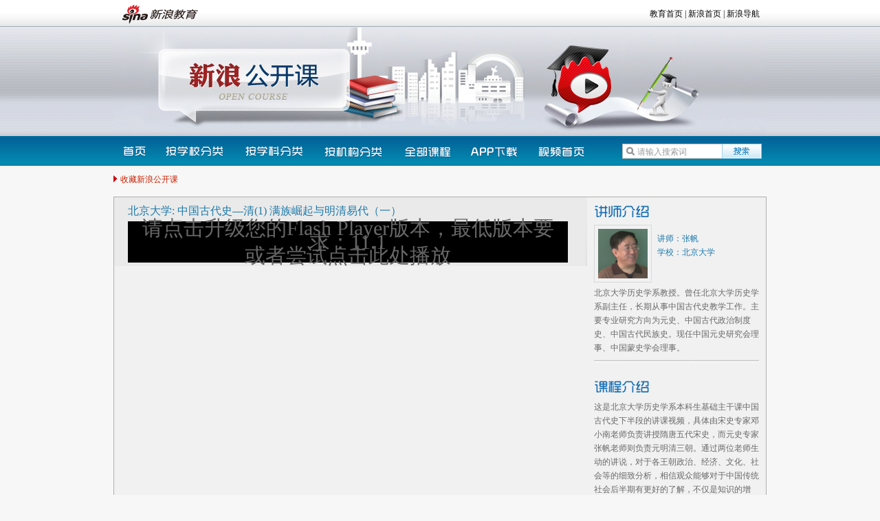

--- FILE ---
content_type: text/html
request_url: http://open.sina.com.cn/course/id_499
body_size: 69394
content:
<!DOCTYPE html PUBLIC "-//W3C//DTD XHTML 1.0 Transitional//EN" "http://www.w3.org/TR/xhtml1/DTD/xhtml1-transitional.dtd">
<html xmlns="http://www.w3.org/1999/xhtml">
<head>
<meta http-equiv="Content-Type" content="text/html; charset=utf-8" />
<title>中国古代史—清_新浪公开课_新浪教育_新浪网</title>
<meta name="keywords" content="公开课,耶鲁,哈佛,麻省理工,牛津,剑桥,普林斯顿,加州大学洛杉矶分校,加州大学伯克利分校,哥伦比亚,名校讲座,名师讲座,大学课程,视频讲座,国外课程,公开课下载,公开课视频" />
<meta name="description" content="新浪名校公开课汇集哈佛、耶鲁、斯坦福、麻省等全世界各大名校的著名教授视频课程，涉及人文、历史、经济、哲学、理工等各学科，打造网络视频教学无国界分享平台。" />
<link rel="stylesheet" href="/css/style_course.css" type="text/css" />
<script language="javascript" src="/js/jquery-1.8.0.js" ></script>
<script language="javascript" src="/js/common.js" ></script>
<script type="text/javascript" src="/js/jquery.mousewheel.js"></script>
<script type="text/javascript" src="/js/hScrollPane.js"></script>

<script src="http://video.sina.com.cn/js/476/2011/0817/sinalib.min.js"></script>
<script src="http://video.sina.com.cn/js/476/2011/0817/weiboapp.min.js"></script>
<!-- 新版播放器js -->
<script src="http://video.sina.com.cn/js/sinaFlashLoad.js"></script>
<script type="text/javascript">
/*
实例化参数：待渲染的div或其他块状元素的id; uid数组,默认读取最后一名用户的最近一条微博并渲染显示
*/
var UsersRender = function(){
  var init = function(dom,cfg){
    this.dom = this.getById(dom);
    this.xhrSender(cfg)
  };
  init.prototype = {
    getById : function(id){
      return document.getElementById(id);
    },
    clipString : function(str, a, b){
      var s = str.replace(/([^\x00-\xff])/g, "\x00$1");
      return (s.length < b) ? str: (s.substring(a, b-3).replace(/\x00/g, '') + '...');
    },

    xhrSender : function(c){
      var that = this;
      var uids = c.join(',');
      var userUrl = 'http://api.sina.com.cn/weibo/wb/user_timeline.json'
      var userData = 'feature=1&count=1&uid=' + uids;
      var onUserSuccess = function(data) {
        var data = data.result.data;
        var valuedDatas = [];
        var cl = c.length;
        for(var i=0;i<cl;i++){
          var s = c[i].toString();
          if(data[s]){
          valuedDatas.push({
            id : data[s][0].user.id,
            cmid : data[s][0].id,
            domain : data[s][0].user.domain,
            nickName : data[s][0].user.name,
            image : data[s][0].user.profile_image_url,
            verified : data[s][0].user.verified,
            latestWeibo : data[s][0].text,
            comment_count : data[s][0].comment_count,
            repost_count : data[s][0].repost_count,
            latestDate : data[s][0].created_at,
            mid : data[s][0].mid_base62
          });
          }
        }
        that.render(valuedDatas);
      };
      SINA.IO.getJSONP(userUrl, userData, onUserSuccess);
    },
    render : function(vd){
      var dom = this.dom;
      var nickName, uid, image, verified, latestWeibo, mid, cmid, domain, base_mid, comment_count, repost_count;
        var div, a0, a1, a2, p, img, n_name, v, text, c9;
        for(var i=0,vL=vd.length;i<vL;i++){
          uid = vd[i].id; //1011062684
          cmid = vd[i].cmid; // 3454067965509678
          base_mid = vd[i].mid; //ymGyon7jM
          domain = vd[i].domain == "" ? "u/" + uid : vd[i].domain;
          nickName = vd[i].nickName;
          image = vd[i].image;
          verified = vd[i].verified; // 是否为VIP用户
          latestWeibo = vd[i].latestWeibo; //最后一条微博
          repost_count = vd[i].repost_count; //转发数
          comment_count = vd[i].comment_count; //评论数
          div = dom.appendChild(document.createElement('DIV'));
          div.className = "blk_tw tw03";
          div.innerHTML = "<a href='http://weibo.com/"+domain+"' target='_blank' class='twpic'><img src='"+image+"' width='50' height='50' alt='"+nickName+"的新浪微博' /></a><div class='b_txt'><p><a href='http://weibo.com/"+domain+"' target='_blank' class='fblue'>"+nickName+":</a>"+this.clipString(latestWeibo, 0, 65)+"</p><p class='b_more'><a href='http://weibo.com/"+uid+"/"+base_mid+"' target='_blank'>转发("+repost_count+")</a> <a href='http://weibo.com/"+uid+"/"+base_mid+"' target='_blank'>评论("+comment_count+")</a></p></div>";
  }
      if(typeof(this.oncomplete) === 'function'){

      this.oncomplete();

    };

    }

  };

  return init;

}();
</script>
</head>
<body>
<!-- SUDA_CODE_START -->
<script type="text/javascript" src="http://i3.sinaimg.cn/unipro/pub/suda_s_v851c.js"></script>
<script type="text/javascript" >
_S_pSt(_S_PID_);
</script>
<!-- SUDA_CODE_END -->

<!-- for iPad begin -->
<script type="text/javascript">
(function(){
if(!/\((iPhone|iPad|iPod)/i.test(navigator.userAgent)){return};
var iPadScript = document.createElement('script');
iPadScript.src = 'http://news.sina.com.cn/js/ui/ipad/reset.js';
document.getElementsByTagName('head')[0].appendChild(iPadScript);
})();
</script>
<!-- for iPad end -->

<!-- SSO_GETCOOKIE_START -->
<script type="text/javascript">var sinaSSOManager=sinaSSOManager||{};sinaSSOManager.getSinaCookie=function(){function dc(u){if(u==undefined){return""}var decoded=decodeURIComponent(u);return decoded=="null"?"":decoded}function ps(str){var arr=str.split("&");var arrtmp;var arrResult={};for(var i=0;i<arr.length;i++){arrtmp=arr[i].split("=");arrResult[arrtmp[0]]=dc(arrtmp[1])}return arrResult}function gC(name){var Res=eval("/"+name+"=([^;]+)/").exec(document.cookie);return Res==null?null:Res[1]}var sup=dc(gC("SUP"));if(!sup){sup=dc(gC("SUR"))}if(!sup){return null}return ps(sup)};</script>
<!-- SSO_GETCOOKIE_END -->

<script type="text/javascript">new function(r,s,t){this.a=function(n,t,e){if(window.addEventListener){n.addEventListener(t,e,false);}else if(window.attachEvent){n.attachEvent("on"+t,e);}};this.b=function(f){var t=this;return function(){return f.apply(t,arguments);};};this.c=function(){var f=document.getElementsByTagName("form");for(var i=0;i<f.length;i++){var o=f[i].action;if(this.r.test(o)){f[i].action=o.replace(this.r,this.s);}}};this.r=r;this.s=s;this.d=setInterval(this.b(this.c),t);this.a(window,"load",this.b(function(){this.c();clearInterval(this.d);}));}(/http:\/\/www\.google\.c(om|n)\/search/, "http://keyword.sina.com.cn/searchword.php", 250);</script>

<style>
/* 页面导航 开始 */
.secondaryHeader {height:33px;overflow:hidden;color:#000;font-size:12px; font-weight:100;padding-bottom:2px;width:950px;margin:0 auto; }
.secondaryHeader a, .secondaryHeader a:visited { color:#000; text-decoration:none; }
.secondaryHeader a:hover, .secondaryHeader a:active { color:#c00; text-decoration:underline; }
.sHBorder {padding:0 10px 0 12px; overflow:hidden; zoom:1; }
.sHLogo {float:left; height:31px; line-height:31px; overflow:hidden; }
.sHLogo span, .sHLogo span a { display:block; *float:left;display:table-cell; vertical-align:middle; *display:block;*font-size:27px;*font-family:Arial;height:31px; }
.sHLogo span, .sHLogo span a img { vertical-align:middle; }
.sHLinks { float:right; line-height:31px; }

</style>
<div class="secondaryHeader">
  <div class="sHBorder">
    <div class="sHLogo"><span><a href="http://www.sina.com.cn/"><img alt="新浪网" src="http://i1.sinaimg.cn/dy/images/header/2009/standardl2nav_sina_new.gif"></a><a href="http://edu.sina.com.cn/"><img alt="新浪教育" src="http://i1.sinaimg.cn/dy/images/header/2009/standardl2nav_edu.gif"></a></span></div>
    <div class="sHLinks"><a href="http://edu.sina.com.cn/">教育首页</a>&nbsp;|&nbsp;<a href="http://www.sina.com.cn/">新浪首页</a>&nbsp;|&nbsp;<a href="http://news.sina.com.cn/guide/">新浪导航</a></div>
  </div>
</div>

<div class="wrap">
  <!-- logo begin -->
  <div class="logo"><img src="/images/logo.jpg" /></div>
  <!-- logo end -->
</div> 
<!-- 导航 begin -->
  <div class="menu" id="menu">
    <div class="menu_nav">
      <ul class="menu_t" id="menu_t">
             <li id="menu1"><a href="http://open.sina.com.cn/"  class="mt t1" hidefocus>首页</a></li>
             <li id="menu2"><a href="/schools/0" target="_blank" class="mt t2" hidefocus onclick="javascript:void(0); return false;">按学校分类</a></li>
             <li id="menu3"><a href="/disciplines" target="_blank" class="mt t3" hidefocus onclick="javascript:void(0); return false;">按学科分类</a></li>
             <li id="menu4"><a href="/schools/1" target="_blank" class="mt t4" hidefocus onclick="javascript:void(0); return false;">按机构分类</a></li>
             <li id="menu5"><a href="http://open.sina.com.cn/courses/"  class="mt t5" hidefocus>全部课程</a></li>
             <li id="menu6"><a href="http://m.sina.com.cn/m/sinaopencourse.shtml" target="_blank" class="mt t6" hidefocus>下载</a></li>
             <li id="menu7"><a href="http://video.sina.com.cn/" target="_blank" class="mt t7" hidefocus>视频首页</a></li>
      </ul>
      <div class="search">
        <script>
        function searchSubmit()
        {
          document.getElementById("unify_search").submit();
        }
        
        function unifySearchChangeAction(){
        	var kw=document.getElementById("t_col1_0").value;
            if (kw=='' || kw=='请输入搜索词') {
              alert('请输入搜索词!');
              return false;
            }
        	document.getElementById("unify_search").action = 'http://open.sina.com.cn/search/'+kw;
        	return true;
        }
        </script>
        <form target="_blank" name="frm" method="post" action="/search/" class="search" id="unify_search" onsubmit="return unifySearchChangeAction()">
        <span class="stext">
        <input type="text" maxlength="128" size="32" onfocus="javascript:if(this.value=='请输入搜索词') this.value = ''" 
        onblur="javascript:if(this.value=='') this.value = '请输入搜索词'" 
        value="请输入搜索词" 
        name="t_col1" class="sinput" id="t_col1_0" title="课程名">
        </span>
        <input type="hidden" value="1" name="fuzzy">
        <input type="hidden" value="1" name="dpc">
        
        <input class="sbtn" name="submit" type="submit" value=''>
        
        </form>
        <script type="text/javascript">
        /*
        document.getElementById('unify_search').onsubmit=function () {
          var kw=this.t_col1.value;
          if (kw=='' || kw=='请输入搜索词') {
            alert('请输入搜索词!');
            this.t_col1.focus();
            return false;
          } 
         this.action='http://open.sina.com.cn/search/'+kw;
		 //this.action='http://hi.edu.sina.com.cn/edu/eduopenclass/list.php?t_col1='+kw+'&fuzzy=1&dpc=1&t_col10='+kw+'&t_col4='+kw+'&t_col5='+kw;  
        }*/
        </script>
      </div>
    </div>
    <div class="menu_c_bg">
      <div class="menu_c" id="menu_c2" style="display:none;">
        <div class="className fblued">
                                                                                        <a  href="http://open.sina.com.cn/school/id_106/">台湾大学(共98集)</a>
                                                                                        <a  href="http://open.sina.com.cn/school/id_92/">清华大学(共70集)</a>
                                                                                        <a  href="http://open.sina.com.cn/school/id_91/">中国人民大学(共15集)</a>
                                                                                        <a  href="http://open.sina.com.cn/school/id_90/">北京师范大学(共142集)</a>
                                                                                        <a  href="http://open.sina.com.cn/school/id_89/">南开大学(共9集)</a>
                                                                                        <a  href="http://open.sina.com.cn/school/id_87/">北京大学(共140集)</a>
                                                                                        <a  href="http://open.sina.com.cn/school/id_70/">耶鲁(共652集)</a>
                                                                                        <a  href="http://open.sina.com.cn/school/id_69/">哈佛(共86集)</a>
                                                                                        <a  href="http://open.sina.com.cn/school/id_68/">斯坦福(共445集)</a>
                                                                                        <a  href="http://open.sina.com.cn/school/id_66/">牛津(共34集)</a>
                                                                                        <a  href="http://open.sina.com.cn/school/id_64/">哥伦比亚(共44集)</a>
                                                                                        <a  href="http://open.sina.com.cn/school/id_63/">麻省(共443集)</a>
                                                                                        <a  href="http://open.sina.com.cn/school/id_62/">普林斯顿(共64集)</a>
                                                                                        <a  href="http://open.sina.com.cn/school/id_61/">伯克利(共121集)</a>
                                                                                        <a  href="http://open.sina.com.cn/school/id_58/">复旦(共14集)</a>
                                                                                        <a  href="http://open.sina.com.cn/school/id_38/">中国地质大学(共24集)</a>
                                                                                        <a  href="http://open.sina.com.cn/school/id_33/">斯坦福大学(共集)</a>
                                                                                        <a  href="http://open.sina.com.cn/school/id_25/">北京邮电大学(共6集)</a>
                                                                                        <a  href="http://open.sina.com.cn/school/id_23/">圣母院大学(共32集)</a>
                                                                                        <a  href="http://open.sina.com.cn/school/id_22/">加州艺术学院(共10集)</a>
                                                                                        <a  href="http://open.sina.com.cn/school/id_12/">英国公开大学(共集)</a>
                      			<div class="clear"></div>
        </div>
      </div>
      <div class="menu_c" id="menu_c3" style="display:none;">
        <div class="className fblued">
                                                                                        <a  href="http://open.sina.com.cn/discipline/id_14/">高考(共102集)</a>
                                                                                        <a  href="http://open.sina.com.cn/discipline/id_13/">经济(共142集)</a>
                                                                                        <a  href="http://open.sina.com.cn/discipline/id_12/">人文(共311集)</a>
                                                                                        <a  href="http://open.sina.com.cn/discipline/id_11/">理科(共716集)</a>
                                                                                        <a  href="http://open.sina.com.cn/discipline/id_10/">哲学(共102集)</a>
                                                                                        <a  href="http://open.sina.com.cn/discipline/id_9/">工科(共392集)</a>
                                                                                        <a  href="http://open.sina.com.cn/discipline/id_8/">其他学科(共163集)</a>
                                                                                        <a  href="http://open.sina.com.cn/discipline/id_7/">历史(共137集)</a>
                                                                                        <a  href="http://open.sina.com.cn/discipline/id_6/">社会(共231集)</a>
                                                                                        <a  href="http://open.sina.com.cn/discipline/id_5/">TED(共551集)</a>
                                                                                        <a  href="http://open.sina.com.cn/discipline/id_4/">讲座(共517集)</a>
                                                                                        <a  href="http://open.sina.com.cn/discipline/id_3/">中国大学公开课(共415集)</a>
                                                                                        <a  href="http://open.sina.com.cn/discipline/id_2/">时尚(共41集)</a>
                      			<div class="clear"></div>
        </div>
      </div>
      <div class="menu_c" id="menu_c4" style="display:none;">
        <div class="className fblued">
                                                                                        <a  href="http://open.sina.com.cn/school/id_152/">TEDx@Beijing101(共集)</a>
                                                                                        <a  href="http://open.sina.com.cn/school/id_146/">高考大讲堂(共112集)</a>
                                                                                        <a  href="http://open.sina.com.cn/school/id_134/">新浪教育盛典(共16集)</a>
                                                                                        <a  href="http://open.sina.com.cn/school/id_99/">碰撞课程(共集)</a>
                                                                                        <a  href="http://open.sina.com.cn/school/id_97/">影视工业网(共7集)</a>
                                                                                        <a  href="http://open.sina.com.cn/school/id_76/">可汗学院(共40集)</a>
                                                                                        <a  href="http://open.sina.com.cn/school/id_57/">TED(共551集)</a>
                                                                                        <a  href="http://open.sina.com.cn/school/id_55/">时尚100(共41集)</a>
                                                                                        <a  href="http://open.sina.com.cn/school/id_53/">锡恩MIP云管理学院(共38集)</a>
                      			<div class="clear"></div>
        </div>
      </div>
      <div class="menu_c" id="menu_c5" style="display:none;">
        <div class="className fblued">
			<div class="clear"></div>
        </div>
      </div>
    </div>
    <script>
      
     var menu=new PulldownMenu(menu);
     menu.addLabel("menu2","menu_c2");
     menu.addLabel("menu3","menu_c3");
     menu.addLabel("menu4","menu_c4");
     //menu.addLabel("menu5","menu_c5");
     //menu.addLabel("menu6","menu_c6");
     //menu.addLabel("menu7","menu_c7");
    </script>
  </div>
<!-- 导航 end -->
<div class="wrap">
  <!--
  <div class="blk_login">
  	<p class="lf fred"><a href="javascript:window.external.AddFavorite('http://open.sina.com.cn','新浪公开课')" target="_blank" class="saveBtn">收藏新浪公开课</a></p>
  </div>
-->
<!-- 收藏公开课 begin -->
  <div class="blk_login">
     <p class="lf fred"><a class="saveBtn" href="javascript:void(0)" onclick="addFavorite(window.location.href,document.title)">收藏新浪公开课</a></p>
<script type="text/javascript">
function addFavorite(sURL, sTitle){
    try{
        window.external.addFavorite(sURL, sTitle);
    }
    catch (e){
        try{
            window.sidebar.addPanel(sTitle, sURL, "");
        }
        catch (e){
            //
        }
    }          
}

</script>
  </div>
<!-- 收藏公开课 end  -->

  <!-- main -->

  <!--part01 start-->
    <div class="part01 clearfix">
    <div class="p_l">
      <div class="blk01">
        <h2 class="fblue">
		北京大学: 中国古代史—清(1) 满族崛起与明清易代（一）
				</h2>
        <!--<p>-->
              <!--视频播放区-->
      <div class="vd_playBox vd_fullPlayBox" style="position:static;">
        <!--宽屏加vd_fullPlayBox-->
        <div class="playBox" style="z-index:1400;position:relative;">
          <div id="myflashBox" style="width:640px;background:#000">
          </div>
        </div>
      </div>
<script type="text/javascript">

var videoConfig = {
            container : "myflashBox",
            width: "640",
            height: "516",

            pid:'352',
            tid:'68',

            autoLoad : "1",
            autoPlay : "1",

            as : "0",
            tjAD: "0",
            tj : "0",
           
            share : "1",
            VideoTitle : "北京大学: 中国古代史—清(1) 满族崛起与明清易代（一）",
            //VideoURL : window.location.href, 漏洞的根源
 
            lightBtn : "0",
            //wideBtn:"1",
            popBtn:"0",

            head : "0",
            oldApi:"0",

			//vid:"96431657",
            sid:"0",
            //programId:"499",
            //episode :"2",
            //continuePlayer : "1",
            historyEnabled:"0"


}


var player = sinaVideoPlayer(videoConfig);
player.on("flashInitCompleted",function(){
   player.playVideo("96431657","0",0);
});
// stop auto play again
//player.on("playCompleted",function(){
  //  player.playVideo("96431657","0",0);
//});
player.init();
</script>
      <!--/视频播放区-->
<!-- </p> -->
      </div>
    </div>
    <div class="p_r">
          <!--讲师介绍-->
          <h2 class="tit01"><span class="tit jsjs">讲师介绍</span></h2>
            <div class="" id="scrl03">
              <div class="arr_l" id="arr3_l" style="display:none;"></div>
                <div id="scr_cont3">
                                    <div class="blk02">
                        <div class="pictxt clearfix">
                            <div class="pic"><img src="http://www.sinaimg.cn/edu/157/2013/0131/U7354P352T157D499F5319DT20130131155714.jpg" width="72" height="72" alt="张帆" /></div>
                            <div class="txt fblue">
                               讲师：张帆<br/>
                               学校：<a href="http://open.sina.com.cn/school/id_87/" target="_blank">北京大学</a>
                            </div>
                        </div>
                                                                                                  <p class="intro" title="北京大学历史学系教授。曾任北京大学历史学系副主任，长期从事中国古代史教学工作。主要专业研究方向为元史、中国古代政治制度史、中国古代民族史。现任中国元史研究会理事、中国蒙史学会理事。">北京大学历史学系教授。曾任北京大学历史学系副主任，长期从事中国古代史教学工作。主要专业研究方向为元史、中国古代政治制度史、中国古代民族史。现任中国元史研究会理事、中国蒙史学会理事。</p>
                    </div>
                                  </div>
								<div style="margin:10px"></div>
				            </div>
            <script language="javascript" type="text/javascript">
        <!--//--><![CDATA[//><!--
        var focusScroll_03 = new ScrollPic();
        focusScroll_03.scrollContId   = "scr_cont3"; //内容容器ID
        focusScroll_03.arrLeftId      = "arr3_l";//左箭头ID
        focusScroll_03.arrRightId     = "arr3_r"; //右箭头ID
        focusScroll_03.frameWidth     = 185;//显示框宽度
        focusScroll_03.pageWidth      = 185; //翻页宽度
        focusScroll_03.upright        = true; //垂直滚动
        focusScroll_03.speed          = 20; //移动速度(单位毫秒，越小越快)
        focusScroll_03.space          = 20; //每次移动像素(单位px，越大越快)
        focusScroll_03.autoPlay       = false; //自动播放
        focusScroll_03.autoPlayTime   = 5; //自动播放间隔时间(秒)
		focusScroll_03.circularly = true;
        focusScroll_03.initialize(); //初始化

        //--><!]]>
        </script>

        <!--课程介绍-->
            <div class="line01"></div>
            <div class="blk03">
                <h2 class="tit01"><span class="tit kcjs">课程介绍</span></h2>
                                <p class="txt">这是北京大学历史学系本科生基础主干课中国古代史下半段的讲课视频，具体由宋史专家邓小南老师负责讲授隋唐五代宋史，而元史专家张帆老师则负责元明清三朝。通过两位老师生动的讲说，对于各王朝政治、经济、文化、社会等的细致分析，相信观众能够对于中国传统社会后半期有更好的了解，不仅是知识的增长，相信随着学习的深入，相关的认识也...</p>
                <p class="option"><a onclick="countObj.action('gkk_kc499');return false;" href="http://open.sina.com.cn/?p=opencourse&s=course&a=recommend&id=499" target="_blank" class="up">顶一下</a> <span class="noteBg">共有 <span id="num_1">0</span> <!-- 98150 --> 网友推荐</span></p>

        <script>

        //edited by liuxiaolong 10.8.9  discr: 改为用户1小时内只能对一个项目投一次票，1小时内重复投票将提示
        var countObj = {
          data : [], //格式：['唯一标示','显示num的id','标题','成功提示']
          _getJsData : function(url,dispose){
            var scriptNode = document.createElement("script");
            scriptNode.type = "text/javascript";
            scriptNode.onreadystatechange = scriptNode.onload = function(){
              if (!this.readyState || this.readyState == "loaded" || this.readyState == "complete"){
                if(dispose){dispose()};
                scriptNode.onreadystatechange = scriptNode.onload = null;
                scriptNode.parentNode.removeChild(scriptNode);
              }
            };
            scriptNode.src = url;
            document.getElementsByTagName("head")[0].appendChild(scriptNode);
          },
          init : function(){
            var that = this;
            var mark = '';
            for(var i=0;i<this.data.length;i++){
              if(mark!=''){mark+='|'};
              mark += this.data[i][0];
            };
            this._getJsData('http://mark.sina.com.cn/v2/GetDataList.php?p_mark=c_count&i_mark='+mark+'&need=user_num',function(){that.ini_num()});
          },
          action : function(mark){
            var d;
            var that = this;
            for(var i=0;i<this.data.length;i++){
              if(mark == this.data[i][0]){
                d = this.data[i];
                break;
              };
            };
            if(!d){return};

            this._getJsData("http://mark.sina.com.cn/v2/DoData.php?p_mark=c_count&i_mark="+d[0]+"&name="+d[2]+"&type=get&question[0]=145&option_145=693&t"+(new Date).getTime(), function(){that.flush_num( d[1] )});

          },
          ini_num : function(){
            for(var i=0;i<this.data.length;i++){
              if(user_num[this.data[i][0]]){
                if(document.getElementById(this.data[i][1])){document.getElementById(this.data[i][1]).innerHTML = user_num[this.data[i][0]]};
              };
            };
          },
          flush_num : function( id ) {
            if( typeof success != 'undefined' ) {
              if( success ) {
                document.getElementById( id ).innerHTML = parseInt( document.getElementById( id ).innerHTML ) + 1;
              }
              else {
                alert( '您已经投过票了，谢谢' );
              }
            }
          }
        };

        countObj.data.push(['gkk_kc499','num_1','公开课课程','']);
                                countObj.init();
</script>
            </div>
    </div>

  </div>
  <!--part01 end-->


  <div class="part02">
        <h2 class="tit01"><span class="noteBg">共有<span class="fred">30</span>课 </span></h2>

    <div class="container2">
            <ul>
                             				<li>
										<img width="132" height="100" title="满族崛起与明清易代（一）" alt="满族崛起与明清易代（一）" src="http://p3.ivideo.sina.com.cn/599/592/96431657_0.jpg" title="满族崛起与明清易代（一）">
															<span title="满族崛起与明清易代（一）">第1集</span>
									</li>
                                                             <li>
				<a href="http://open.sina.com.cn/course/id_499/lesson_5103/">
										<img width="132" height="100" title="满族崛起与明清易代（二）" alt="满族崛起与明清易代（二）" src="http://p3.ivideo.sina.com.cn/854/851/96432012_0.jpg" title="视频：北京大学 中国古代史—清(2)">
									</a>
				<a href="http://open.sina.com.cn/course/id_499/lesson_5103/" title="满族崛起与明清易代（二）" >
										<span title="满族崛起与明清易代（二）">第2集</span>
									</a></li>
                                                             <li>
				<a href="http://open.sina.com.cn/course/id_499/lesson_5104/">
										<img width="132" height="100" title="满族崛起与明清易代（三）" alt="满族崛起与明清易代（三）" src="http://p2.ivideo.sina.com.cn/770/851/96432876_0.jpg" title="视频：北京大学 中国古代史—清(3)">
									</a>
				<a href="http://open.sina.com.cn/course/id_499/lesson_5104/" title="满族崛起与明清易代（三）" >
										<span title="满族崛起与明清易代（三）">第3集</span>
									</a></li>
                                                             <li>
				<a href="http://open.sina.com.cn/course/id_499/lesson_5105/">
										<img width="132" height="100" title="满族崛起与明清易代（四）" alt="满族崛起与明清易代（四）" src="http://p3.ivideo.sina.com.cn/856/606/96433086_0.jpg" title="视频：北京大学 中国古代史—清(4)">
									</a>
				<a href="http://open.sina.com.cn/course/id_499/lesson_5105/" title="满族崛起与明清易代（四）" >
										<span title="满族崛起与明清易代（四）">第4集</span>
									</a></li>
                                                             <li>
				<a href="http://open.sina.com.cn/course/id_499/lesson_5106/">
										<img width="132" height="100" title="满族崛起与明清易代（五）" alt="满族崛起与明清易代（五）" src="http://p2.ivideo.sina.com.cn/598/854/96434435_0.jpg" title="视频：北京大学 中国古代史—清(5)">
									</a>
				<a href="http://open.sina.com.cn/course/id_499/lesson_5106/" title="满族崛起与明清易代（五）" >
										<span title="满族崛起与明清易代（五）">第5集</span>
									</a></li>
                                                             <li>
				<a href="http://open.sina.com.cn/course/id_499/lesson_5107/">
										<img width="132" height="100" title="清朝前期政治（一）" alt="清朝前期政治（一）" src="http://p3.ivideo.sina.com.cn/339/781/96433348_0.jpg" title="视频：北京大学 中国古代史—清(6)">
									</a>
				<a href="http://open.sina.com.cn/course/id_499/lesson_5107/" title="清朝前期政治（一）" >
										<span title="清朝前期政治（一）">第6集</span>
									</a></li>
                                                             <li>
				<a href="http://open.sina.com.cn/course/id_499/lesson_5108/">
										<img width="132" height="100" title="清朝前期政治（二）" alt="清朝前期政治（二）" src="http://p1.ivideo.sina.com.cn/9/771/96434631_0.jpg" title="视频：北京大学 中国古代史—清(7)">
									</a>
				<a href="http://open.sina.com.cn/course/id_499/lesson_5108/" title="清朝前期政治（二）" >
										<span title="清朝前期政治（二）">第7集</span>
									</a></li>
                                                             <li>
				<a href="http://open.sina.com.cn/course/id_499/lesson_5109/">
										<img width="132" height="100" title="清朝前期政治（三）" alt="清朝前期政治（三）" src="http://p4.ivideo.sina.com.cn/602/862/96434771_0.jpg" title="视频：北京大学 中国古代史—清(8)">
									</a>
				<a href="http://open.sina.com.cn/course/id_499/lesson_5109/" title="清朝前期政治（三）" >
										<span title="清朝前期政治（三）">第8集</span>
									</a></li>
                                                             <li>
				<a href="http://open.sina.com.cn/course/id_499/lesson_5110/">
										<img width="132" height="100" title="清朝前期政治（四）" alt="清朝前期政治（四）" src="http://p3.ivideo.sina.com.cn/518/349/96434807_0.jpg" title="视频：北京大学 中国古代史—清(9)">
									</a>
				<a href="http://open.sina.com.cn/course/id_499/lesson_5110/" title="清朝前期政治（四）" >
										<span title="清朝前期政治（四）">第9集</span>
									</a></li>
                                                             <li>
				<a href="http://open.sina.com.cn/course/id_499/lesson_5111/">
										<img width="132" height="100" title="清朝前期政治（五）" alt="清朝前期政治（五）" src="http://p4.ivideo.sina.com.cn/264/853/96431779_0.jpg" title="视频：北京大学 中国古代史—清(10)">
									</a>
				<a href="http://open.sina.com.cn/course/id_499/lesson_5111/" title="清朝前期政治（五）" >
										<span title="清朝前期政治（五）">第10集</span>
									</a></li>
                                                             <li>
				<a href="http://open.sina.com.cn/course/id_499/lesson_5112/">
										<img width="132" height="100" title="清朝前期政治（六）" alt="清朝前期政治（六）" src="http://p2.ivideo.sina.com.cn/516/514/96431843_0.jpg" title="视频：北京大学 中国古代史—清(11)">
									</a>
				<a href="http://open.sina.com.cn/course/id_499/lesson_5112/" title="清朝前期政治（六）" >
										<span title="清朝前期政治（六）">第11集</span>
									</a></li>
                                                             <li>
				<a href="http://open.sina.com.cn/course/id_499/lesson_5113/">
										<img width="132" height="100" title="清朝前期政治（七）" alt="清朝前期政治（七）" src="http://p4.ivideo.sina.com.cn/592/863/96431054_0.jpg" title="视频：北京大学 中国古代史—清(12)">
									</a>
				<a href="http://open.sina.com.cn/course/id_499/lesson_5113/" title="清朝前期政治（七）" >
										<span title="清朝前期政治（七）">第12集</span>
									</a></li>
                                                             <li>
				<a href="http://open.sina.com.cn/course/id_499/lesson_5114/">
										<img width="132" height="100" title="清朝前期政治（八）" alt="清朝前期政治（八）" src="http://p2.ivideo.sina.com.cn/7/860/96432127_0.jpg" title="视频：北京大学 中国古代史—清(13)">
									</a>
				<a href="http://open.sina.com.cn/course/id_499/lesson_5114/" title="清朝前期政治（八）" >
										<span title="清朝前期政治（八）">第13集</span>
									</a></li>
                                                             <li>
				<a href="http://open.sina.com.cn/course/id_499/lesson_5115/">
										<img width="132" height="100" title="清朝前期政治（九）" alt="清朝前期政治（九）" src="http://p2.ivideo.sina.com.cn/263/849/96432163_0.jpg" title="视频：北京大学 中国古代史—清(14)">
									</a>
				<a href="http://open.sina.com.cn/course/id_499/lesson_5115/" title="清朝前期政治（九）" >
										<span title="清朝前期政治（九）">第14集</span>
									</a></li>
                                                             <li>
				<a href="http://open.sina.com.cn/course/id_499/lesson_5116/">
										<img width="132" height="100" title="清朝前期政治（十）" alt="清朝前期政治（十）" src="http://p1.ivideo.sina.com.cn/604/595/96431396_0.jpg" title="视频：北京大学 中国古代史—清(15)">
									</a>
				<a href="http://open.sina.com.cn/course/id_499/lesson_5116/" title="清朝前期政治（十）" >
										<span title="清朝前期政治（十）">第15集</span>
									</a></li>
                                                             <li>
				<a href="http://open.sina.com.cn/course/id_499/lesson_5117/">
										<img width="132" height="100" title="明清制度（一）" alt="明清制度（一）" src="http://p4.ivideo.sina.com.cn/338/261/96432475_0.jpg" title="视频：北京大学 中国古代史—清(16)">
									</a>
				<a href="http://open.sina.com.cn/course/id_499/lesson_5117/" title="明清制度（一）" >
										<span title="明清制度（一）">第16集</span>
									</a></li>
                                                             <li>
				<a href="http://open.sina.com.cn/course/id_499/lesson_5118/">
										<img width="132" height="100" title="明清制度（二）" alt="明清制度（二）" src="http://p4.ivideo.sina.com.cn/597/607/96431648_0.jpg" title="视频：北京大学 中国古代史—清(17)">
									</a>
				<a href="http://open.sina.com.cn/course/id_499/lesson_5118/" title="明清制度（二）" >
										<span title="明清制度（二）">第17集</span>
									</a></li>
                                                             <li>
				<a href="http://open.sina.com.cn/course/id_499/lesson_5119/">
										<img width="132" height="100" title="明清制度（三）" alt="明清制度（三）" src="http://p2.ivideo.sina.com.cn/91/257/96431756_0.jpg" title="视频：北京大学 中国古代史—清(18)">
									</a>
				<a href="http://open.sina.com.cn/course/id_499/lesson_5119/" title="明清制度（三）" >
										<span title="明清制度（三）">第18集</span>
									</a></li>
                                                             <li>
				<a href="http://open.sina.com.cn/course/id_499/lesson_5120/">
										<img width="132" height="100" title="明清制度（四）" alt="明清制度（四）" src="http://p3.ivideo.sina.com.cn/599/525/96432919_0.jpg" title="视频：北京大学 中国古代史—清(19)">
									</a>
				<a href="http://open.sina.com.cn/course/id_499/lesson_5120/" title="明清制度（四）" >
										<span title="明清制度（四）">第19集</span>
									</a></li>
                                                             <li>
				<a href="http://open.sina.com.cn/course/id_499/lesson_5121/">
										<img width="132" height="100" title="明清制度（五）" alt="明清制度（五）" src="http://p1.ivideo.sina.com.cn/86/524/96432102_0.jpg" title="视频：北京大学 中国古代史—清(20)">
									</a>
				<a href="http://open.sina.com.cn/course/id_499/lesson_5121/" title="明清制度（五）" >
										<span title="明清制度（五）">第20集</span>
									</a></li>
                                                             <li>
				<a href="http://open.sina.com.cn/course/id_499/lesson_5122/">
										<img width="132" height="100" title="明清经济与社会（一）" alt="明清经济与社会（一）" src="http://p3.ivideo.sina.com.cn/599/517/96440875_0.jpg" title="视频：北京大学 中国古代史—清(21)">
									</a>
				<a href="http://open.sina.com.cn/course/id_499/lesson_5122/" title="明清经济与社会（一）" >
										<span title="明清经济与社会（一）">第21集</span>
									</a></li>
                                                             <li>
				<a href="http://open.sina.com.cn/course/id_499/lesson_5123/">
										<img width="132" height="100" title="明清经济与社会（二）" alt="明清经济与社会（二）" src="http://p3.ivideo.sina.com.cn/783/856/96433325_0.jpg" title="视频：北京大学 中国古代史—清(22)">
									</a>
				<a href="http://open.sina.com.cn/course/id_499/lesson_5123/" title="明清经济与社会（二）" >
										<span title="明清经济与社会（二）">第22集</span>
									</a></li>
                                                             <li>
				<a href="http://open.sina.com.cn/course/id_499/lesson_5124/">
										<img width="132" height="100" title="明清经济与社会（三）" alt="明清经济与社会（三）" src="http://p4.ivideo.sina.com.cn/10/520/96432314_0.jpg" title="视频：北京大学 中国古代史—清(23)">
									</a>
				<a href="http://open.sina.com.cn/course/id_499/lesson_5124/" title="明清经济与社会（三）" >
										<span title="明清经济与社会（三）">第23集</span>
									</a></li>
                                                             <li>
				<a href="http://open.sina.com.cn/course/id_499/lesson_5125/">
										<img width="132" height="100" title="明清经济与社会（四）" alt="明清经济与社会（四）" src="http://p3.ivideo.sina.com.cn/264/259/96432388_0.jpg" title="视频：北京大学 中国古代史—清(24)">
									</a>
				<a href="http://open.sina.com.cn/course/id_499/lesson_5125/" title="明清经济与社会（四）" >
										<span title="明清经济与社会（四）">第24集</span>
									</a></li>
                                                             <li>
				<a href="http://open.sina.com.cn/course/id_499/lesson_5126/">
										<img width="132" height="100" title="明清经济与社会（五）" alt="明清经济与社会（五）" src="http://p1.ivideo.sina.com.cn/257/603/96432466_0.jpg" title="视频：北京大学 中国古代史—清(25)">
									</a>
				<a href="http://open.sina.com.cn/course/id_499/lesson_5126/" title="明清经济与社会（五）" >
										<span title="明清经济与社会（五）">第25集</span>
									</a></li>
                                                             <li>
				<a href="http://open.sina.com.cn/course/id_499/lesson_5127/">
										<img width="132" height="100" title="明清学术与文化（一）" alt="明清学术与文化（一）" src="http://p3.ivideo.sina.com.cn/594/605/96433743_0.jpg" title="视频：北京大学 中国古代史—清(26)">
									</a>
				<a href="http://open.sina.com.cn/course/id_499/lesson_5127/" title="明清学术与文化（一）" >
										<span title="明清学术与文化（一）">第26集</span>
									</a></li>
                                                             <li>
				<a href="http://open.sina.com.cn/course/id_499/lesson_5128/">
										<img width="132" height="100" title="明清学术与文化（二）" alt="明清学术与文化（二）" src="http://p4.ivideo.sina.com.cn/342/7/96432630_0.jpg" title="视频：北京大学 中国古代史—清(27)">
									</a>
				<a href="http://open.sina.com.cn/course/id_499/lesson_5128/" title="明清学术与文化（二）" >
										<span title="明清学术与文化（二）">第27集</span>
									</a></li>
                                                             <li>
				<a href="http://open.sina.com.cn/course/id_499/lesson_5129/">
										<img width="132" height="100" title="明清学术与文化（三）" alt="明清学术与文化（三）" src="http://p3.ivideo.sina.com.cn/773/517/96432698_0.jpg" title="视频：北京大学 中国古代史—清(28)">
									</a>
				<a href="http://open.sina.com.cn/course/id_499/lesson_5129/" title="明清学术与文化（三）" >
										<span title="明清学术与文化（三）">第28集</span>
									</a></li>
                                                             <li>
				<a href="http://open.sina.com.cn/course/id_499/lesson_5130/">
										<img width="132" height="100" title="明清学术与文化（四）" alt="明清学术与文化（四）" src="http://p2.ivideo.sina.com.cn/260/337/96432814_0.jpg" title="视频：北京大学 中国古代史—清(29)">
									</a>
				<a href="http://open.sina.com.cn/course/id_499/lesson_5130/" title="明清学术与文化（四）" >
										<span title="明清学术与文化（四）">第29集</span>
									</a></li>
                                                             <li>
				<a href="http://open.sina.com.cn/course/id_499/lesson_5131/">
										<img width="132" height="100" title="明清学术与文化（五）" alt="明清学术与文化（五）" src="http://p1.ivideo.sina.com.cn/84/3/96434213_0.jpg" title="视频：北京大学 中国古代史—清(30)">
									</a>
				<a href="http://open.sina.com.cn/course/id_499/lesson_5131/" title="明清学术与文化（五）" >
										<span title="明清学术与文化（五）">第30集</span>
									</a></li>
                                          </ul>
    </div>

    <script type="text/javascript">
            $(".container2").hScrollPane({
                mover:"ul",
                moverW:function(){return $(".container2 li").length*142;}(),
                showArrow:true,
                handleCssAlter:"draghandlealter",
               mousewheel:{moveLength:50}
            });
    </script>

  </div>


  <!--part03 start-->

  <div class="part03 clearfix">
    <div class="arr"></div>
    <div class="share">一键分享：
      <a href="javascript:void(0)" id="fxwb"><img src="http://i2.sinaimg.cn/edu/deco/2012/0720/images/1px1.png" alt="新浪微博" title="新浪微博" class="sina" > 新浪微博</a>
      <a href="javascript:void(0)" id="fxrenren"><img src="http://i2.sinaimg.cn/edu/deco/2012/0720/images/1px1.png" alt="人人网" title="人人网" class="ren"> 人人网</a>
      <a href="javascript:void(0)" id="fxkxw"><img src="http://i2.sinaimg.cn/edu/deco/2012/0720/images/1px1.png" alt="开心网" title="开心网" class="kai"> 开心网</a>
      <a href="javascript:void(0)" id="fxdbw"><img src="http://i2.sinaimg.cn/edu/deco/2012/0720/images/1px1.png" alt="豆瓣网" title="豆瓣网"> 豆瓣网</a>
      <a href="javascript:void(0)" id="fxwywb"><img src="http://i2.sinaimg.cn/edu/deco/2012/0720/images/1px1.png" alt="网易微博" title="网易微博" class="wang"> 网易微博</a>
      <a href="javascript:void(0)" id="fxqqwb"><img src="http://i2.sinaimg.cn/edu/deco/2012/0720/images/1px1.png" alt="腾讯微博" title="腾讯微博" class="qq"> 腾讯微博</a>
      <a href="javascript:void(0)" id="fxshwb"><img src="http://i2.sinaimg.cn/edu/deco/2012/0720/images/1px1.png" alt="新浪微博" title="搜狐微博" class="sohu"> 搜狐微博</a>
    </div>
  <script type="text/javascript">
	  //<![CDATA[
	     var shareInfo = {
			arguments : {
			    XLWB:"fxwb",
				MSN:"fxMSN",
				FX:"fxfx",
				content:"这个视频可以",
				pic:"http://i0.sinaimg.cn/edu/deco/2012/0718/images/logo.jpg",
				source:"新浪教育",
				sourceUrl:"http://edu.sina.com.cn/"
			},
			init : function(){
				var tempThis = this;
				if (this.arguments.XLWB) {
				  tempThis.fxwb = document.getElementById(tempThis.arguments.XLWB);
				  tempThis.fxwb.onclick = function() {tempThis.shareXLWB(null,null,null)};

				};

			},
			shareXLWB : function(t,z,c) {
			    var args = this.arguments;
			    var s = screen,e = encodeURIComponent,r = args.sourse,l = args.sourceUrl,p = args.pic;
			    var f='http://v.t.sina.com.cn/share/share.php?';
				var u=z||location;
				var p=['url=&title=',e(this.getTitle()),'','&source=',e(r),'&sourceUrl=',e(l),'&content=',c||'gb2312','&pic=',e(p||'')].join('');
				function a(){
				   if(!window.open([f,p].join(''),'mb',['toolbar=0,status=0,resizable=1,width=440,height=430,left=',(s.width-440)/2,',top=',(s.height-430)/2].join('')))
				     u.href=[f,p].join('');
				};
				if(/Firefox/.test(navigator.userAgent))setTimeout(a,0);else a();
				return false;
			},
			getTitle: function() {
				return r = "我在观看新浪公开课http://open.sina.com.cn ，汇集哈佛、耶鲁、斯坦福、麻省等全世界各大名校的著名课程，涵盖人文、历史、经济、哲学、理工等各大学科丰富内容，还有IOS和Android客户端，点击链接http://m.sina.com.cn/m/sinaopencourse.shtml 前往下载。" ;
			}

		}
		shareInfo.init();

		document.getElementById('fxrenren').onclick=function () {
			(function(s,d,e){
                 f='http://share.xiaonei.com/share/buttonshare.do?link=',u=d.location,l=shareInfo.getTitle(),p=[e(u),'&title=',e(l)].join('');
				function a(){
					if(!window.open([f,p].join(''),'xnshare',['toolbar=0,status=0,resizable=1,width=626,height=436,left=',(s.width-626)/2,',top=',(s.height-436)/2].join('')))u.href=[f,p].join('');
				};
				if(/Firefox/.test(navigator.userAgent))setTimeout(a,0);else {a()};
			})(screen,document,encodeURIComponent);
			return false;
		}

		document.getElementById('fxkxw').onclick=function () {
			d=document;t=d.selection?(d.selection.type!='None'?d.selection.createRange().text:''):(d.getSelection?d.getSelection():'');
			kaixin=window.open('http://www.kaixin001.com/~repaste/repaste.php?&rurl='+escape(d.location.href)+'&rtitle='+escape(shareInfo.getTitle())+'&rcontent='+escape(shareInfo.getTitle()),'kaixin');
			kaixin.focus();
			return false;
		}
		document.getElementById('fxdbw').onclick=function () {
			var d=document,e=encodeURIComponent,s1=window.getSelection,s2=d.getSelection,s3=d.selection,s=s1?s1():s2?s2():s3?s3.createRange().text:'',r='http://www.douban.com/recommend/?url='+e(d.location.href)+'&title='+e(shareInfo.getTitle())+'&sel='+e(s)+'&v=1',x=function(){if(!window.open(r,'douban','_blank','toolbar=0,resizable=1,scrollbars=yes,status=1,width=450,height=330'))location.href=r+'&r=1'};if(/Firefox/.test(navigator.userAgent)){setTimeout(x,0)}else{x()};
			return false;
		}
		document.getElementById('fxqqwb').onclick=function(){
		   window.open('http://v.t.qq.com/share/share.php?title='+encodeURIComponent(shareInfo.getTitle())+'&url='+encodeURIComponent(location.href)+'&source=bookmark','_blank','width=610,height=350');
		   return false;
		}
		document.getElementById('fxshwb').onclick=function(){
		   d=document;t=d.selection?(d.selection.type!='None'?d.selection.createRange().text:''):(d.getSelection?d.getSelection():'');void(kaixin=window.open('http://t.sohu.com/third/post.jsp?&url='+escape(d.location.href)+'&title='+escape(d.title)+'&source=bookmark'+'&rcontent='+escape(d.title),'kaixin'));kaixin.focus();
		   return false;
		}
		document.getElementById('fxwywb').onclick=function(){
		   window.open('http://t.163.com/article/user/checkLogin.do?link=http://news.163.com/&source='+'bookmark'+ '&info='+encodeURIComponent(document.title)+' '+encodeURIComponent(shareInfo.getTitle()),'_blank','width=510,height=300');
		   return false;
		}

	  //]]>
	  </script>

  </div>

  <!--part03 end-->
  <!-- using the old version
  <div class="part03 clearfix">
    <div class="arr"></div>
    <div class="share">

      <div class=zccont>
        <style>.bshare-custom A {
          MARGIN-RIGHT: 20px
        }
        </style>

        <div style="PADDING-BOTTOM: 0px; LINE-HEIGHT: 18px; PADDING-LEFT: 30px; PADDING-RIGHT: 0px; HEIGHT: 25px; OVERFLOW: hidden; PADDING-TOP: 15px" class=bshare-custom>
        一键分享：
        <a class=bshare-sinaminiblog title=分享到新浪微博 href="javascript:void(0);" buttonIndex="0">新浪微博</a>
        <a class=bshare-qzone title=分享到QQ空间 href="javascript:void(0);" buttonIndex="0">QQ空间</a>
        <a class=bshare-renren title=分享到人人网 href="javascript:void(0);" buttonIndex="0">人人网</a>
        <a class=bshare-feixin title=分享到飞信 href="javascript:void(0);" buttonIndex="0">飞信</a>
        <a class=bshare-msn title=分享到MSN href="javascript:void(0);" buttonIndex="0">MSN</a>
        <a class="bshare-more bshare-more-icon more-style-addthis" title=更多平台 buttonIndex="0"></a>
        </div>

        <script type=text/javascript charset=utf-8 src="http://static.bshare.cn/b/buttonLite.js#style=-1&amp;uuid=a50fea41-0ee4-4794-aea5-8e32d2d4042f&amp;pophcol=2&amp;lang=zh"></script>
        <script type=text/javascript charset=utf-8 src="http://static.bshare.cn/b/bshareC0.js"></script>

        <p></p>

      </div>

    </div>

  </div>
  -->

  <!--part04 start-->
  <div class="part04 clearfix" id="WBCommentFrame">
    <div class="tit06  clearfix">

           <h2><!--<a class="fchg2" target="_blank" href="url">1234</a>--></h2>
           <!-- 如果不显示数字,那么页面将错位 2012.06.05 -->
           <div class="rt fchg2"><a href="http://weibo.com/opencourse" target="_blank" class="sinaWb">新浪公开课官方微博</a><a onclick="plgz.guanzhu('1886003195','http://weibo.com/opencourse');return false;" href="javascript:void(0);" class="payAtt">加关注</a></div>
    </div>
    <div class="p_l">
      <!-- 微博直播组件 http://open.weibo.com/livestreamset.php -->
	  	  <iframe width="685" height="650"  frameborder="0" scrolling="no" src="http://widget.weibo.com/livestream/listlive.php?language=zh_cn&width=685&height=675&uid=1837240617&skin=1&refer=1&appkey=&pic=0&titlebar=0&border=0&publish=1&atalk=1&recomm=0&at=0&atopic=%E4%B8%AD%E5%9B%BD%E5%8F%A4%E4%BB%A3%E5%8F%B2%7E%E6%BB%A1%E6%B4%B2%7E%E6%B8%85%E6%9C%9D&ptopic=%E4%B8%AD%E5%9B%BD%E5%8F%A4%E4%BB%A3%E5%8F%B2%7E%E6%BB%A1%E6%B4%B2%7E%E6%B8%85%E6%9C%9D&dpc=1"></iframe>
	     </div>

        <div class="p_r">
      
      <div class="blkWb">
        <div class="tit05">
                  <h2><span class="tt wbtj" >微博推荐</span></h2>
                  
        </div>
        <div id="scroll02">
          <div id="scroll02_c" class="blkScroll">
           		    <div class="blk_tw tw03"><a class="twpic" target="_blank" href="http://weibo.com/"><img width="50" height="50" alt="" src=""></a><div class="b_txt"><p><a class="fblue" target="_blank" href="http://weibo.com/">:</a></p><p class="b_more"><a target="_blank" href="http://weibo.com//eDo5YbhgPFj">转发()</a> <a target="_blank" href="http://weibo.com//eDo5YbhgPFj">评论()</a></p></div></div>
		   		    <div class="blk_tw tw03"><a class="twpic" target="_blank" href="http://weibo.com/"><img width="50" height="50" alt="" src=""></a><div class="b_txt"><p><a class="fblue" target="_blank" href="http://weibo.com/">:</a></p><p class="b_more"><a target="_blank" href="http://weibo.com//xzrGp8fmq">转发()</a> <a target="_blank" href="http://weibo.com//xzrGp8fmq">评论()</a></p></div></div>
		   		    <div class="blk_tw tw03"><a class="twpic" target="_blank" href="http://weibo.com/"><img width="50" height="50" alt="" src=""></a><div class="b_txt"><p><a class="fblue" target="_blank" href="http://weibo.com/">:</a></p><p class="b_more"><a target="_blank" href="http://weibo.com//xBgNo5gkU">转发()</a> <a target="_blank" href="http://weibo.com//xBgNo5gkU">评论()</a></p></div></div>
		   		    <div class="blk_tw tw03"><a class="twpic" target="_blank" href="http://weibo.com/"><img width="50" height="50" alt="" src=""></a><div class="b_txt"><p><a class="fblue" target="_blank" href="http://weibo.com/">:</a></p><p class="b_more"><a target="_blank" href="http://weibo.com//xnnoUFeZE">转发()</a> <a target="_blank" href="http://weibo.com//xnnoUFeZE">评论()</a></p></div></div>
		   		    <div class="blk_tw tw03"><a class="twpic" target="_blank" href="http://weibo.com/"><img width="50" height="50" alt="" src=""></a><div class="b_txt"><p><a class="fblue" target="_blank" href="http://weibo.com/">:</a></p><p class="b_more"><a target="_blank" href="http://weibo.com//5em58bDo7qe">转发()</a> <a target="_blank" href="http://weibo.com//5em58bDo7qe">评论()</a></p></div></div>
		             
          </div>
          <div class="arr3_r" id="arr2_r"></div>
        </div>   
        <script type="text/javascript" language="javascript">
              <!--//--><![CDATA[//><!--
              var focusScroll_02 = new ScrollPic();
              focusScroll_02.scrollContId   = "scroll02_c"; //内容容器ID
              focusScroll_02.arrRightId     = "arr2_r"; //右箭头ID
              focusScroll_02.frameWidth     = 550;//显示框宽度
              focusScroll_02.pageWidth      = 110; //翻页宽度
              focusScroll_02.upright        = true; //垂直滚动
              focusScroll_02.speed          = 20; //移动速度(单位毫秒，越小越快)
              focusScroll_02.space          = 20; //每次移动像素(单位px，越大越快)
              focusScroll_02.autoPlay       = false; //自动播放
              focusScroll_02.autoPlayTime   = 5; //自动播放间隔时间(秒)
              focusScroll_02.circularly     = true;
              //--><!]]>
        </script>  

      </div>
    </div>
     

  </div>
  <!--part04 end-->
  <div class="part_b2t clearfix" ><a href="#" target="_self" class="b2t" hidefocus>back2Top</a></div>

<script>

var plgz = {
  listId : 'userList',
  $ : function(objName){if(document.getElementById){return eval('document.getElementById("'+objName+'")')}else{return eval('document.all.'+objName)}},
  XmlHttp : null,
  getXML : function(url,func,method,send){ //读取XML(url地址,处理程序)
    if(window.XMLHttpRequest){
      this.XmlHttp = new XMLHttpRequest();
      if(this.XmlHttp.overrideMimeType){
        this.XmlHttp.overrideMimeType('text/xml');
      }
    }else if(window.ActiveXObject){
      this.XmlHttp = new ActiveXObject("Microsoft.XMLHTTP");
    };
    this.XmlHttp.onreadystatechange = func;
    this.XmlHttp.open(method,url,true);
    if(method == "post"){
      this.XmlHttp.setRequestHeader("cache-control","no-cache");
      this.XmlHttp.setRequestHeader("Content-Type","application/x-www-form-urlencoded");
    };
    this.XmlHttp.send(send);
  },
  guanzhu : function (list,url) {
    if(list === ""){guanzhu
      alert('请选择您希望关注的用户。');
      return;
    };
    plgz.wbUrl = url;
    plgz.newWin = window.open();
    this.jsLoader("http://t.sina.com.cn/attention/aj_addfollow.php?uid="+list+"&jsdomain=1");
  },
/***********JSONP DEFINITE*************/
  jsLoader : function (url){
    var self=this;
     var script = document.createElement("script");
          script.charset = "UTF-8";
          script.setAttribute("type", "text/javascript");
          script[document.all ? "onreadystatechange" : "onload"] = function(){
              if (this.onload || this.readyState.toLowerCase() == 'complete' || this.readyState.toLowerCase() == 'loaded') {
          try {
             var returnCode = sucFunc();
          }
          catch (e) {}
          if(url){
            plgz.newWin.location.href = plgz.wbUrl;
          };
              }
          };
          script.setAttribute("src", url);
          var head = document.getElementsByTagName("head")[0];
          head.appendChild(script);
  }
};


</script>
  <!-- end main -->
  <!-- footer -->
  
  <div style="padding: 15px; font-size: 12px; line-height: 20px; text-align: center;" class="footer">
	 <a href="http://comment4.news.sina.com.cn/comment/skin/feedback.html" target="_blank">教育频道意见反馈留言板</a> 新浪电话：010-82628888&mdash;6738　欢迎批评指正<br><br>
	 <a href="http://corp.sina.com.cn/chn/">新浪简介</a> | <a href="http://corp.sina.com.cn/eng/">About Sina</a> | <a href="http://emarketing.sina.com.cn/">广告服务</a> | <a href="http://www.sina.com.cn/contactus.html">联系我们</a> | <a href="http://corp.sina.com.cn/chn/sina_job.html">招聘信息</a> | <a href="http://www.sina.com.cn/intro/lawfirm.shtml">网站律师</a> | <a href="http://english.sina.com">SINA English</a> | <a href="http://members.sina.com.cn/apply/">会员注册</a> | <a href="http://help.sina.com.cn/">产品答疑</a>
	 <p>Copyright &copy; 1996 - 2012 SINA Corporation, All Rights Reserved<br><br>新浪公司 <a href="http://corp.sina.com.cn/chn/copyright.html" target="_blank">版权所有</a> 
	 </p>

  <br>
除非另有声明，本平台所有视频作品采用<a href="http://creativecommons.org/licenses/by-nc-sa/2.5/cn/">Creative Commons知识共享署名-非商业性使用-相同方式共享 2.5 中国大陆许可协议进行许可。</a> <br>
<br>
  </div>
  
  <!-- SSO_UPDATECOOKIE_START -->
<script type="text/javascript">var sinaSSOManager=sinaSSOManager||{};sinaSSOManager.q=function(b){if(typeof b!="object"){return""}var a=new Array();for(key in b){a.push(key+"="+encodeURIComponent(b[key]))}return a.join("&")};sinaSSOManager.es=function(f,d,e){var c=document.getElementsByTagName("head")[0];var a=document.getElementById(f);if(a){c.removeChild(a)}var b=document.createElement("script");if(e){b.charset=e}else{b.charset="gb2312"}b.id=f;b.type="text/javascript";d+=(/\?/.test(d)?"&":"?")+"_="+(new Date()).getTime();b.src=d;c.appendChild(b)};sinaSSOManager.doCrossDomainCallBack=function(a){sinaSSOManager.crossDomainCounter++;document.getElementsByTagName("head")[0].removeChild(document.getElementById(a.scriptId))};sinaSSOManager.crossDomainCallBack=function(a){if(!a||a.retcode!=0){return false}var d=a.arrURL;var b,f;var e={callback:"sinaSSOManager.doCrossDomainCallBack"};sinaSSOManager.crossDomainCounter=0;if(d.length==0){return true}for(var c=0;c<d.length;c++){b=d[c];f="ssoscript"+c;e.scriptId=f;b=b+(/\?/.test(b)?"&":"?")+sinaSSOManager.q(e);sinaSSOManager.es(f,b)}};sinaSSOManager.updateCookieCallBack=function(c){var d="ssoCrossDomainScriptId";var a="http://login.sina.com.cn/sso/crossdomain.php";if(c.retcode==0){var e={scriptId:d,callback:"sinaSSOManager.crossDomainCallBack",action:"login",domain:"sina.com.cn"};var b=a+"?"+sinaSSOManager.q(e);sinaSSOManager.es(d,b)}else{}};sinaSSOManager.updateCookie=function(){var g=1800;var p=7200;var b="ssoLoginScript";var h=3600*24;var i="sina.com.cn";var m=1800;var l="http://login.sina.com.cn/sso/updatetgt.php";var n=null;var f=function(e){var r=null;var q=null;switch(e){case"sina.com.cn":q=sinaSSOManager.getSinaCookie();if(q){r=q.et}break;case"sina.cn":q=sinaSSOManager.getSinaCookie();if(q){r=q.et}break;case"51uc.com":q=sinaSSOManager.getSinaCookie();if(q){r=q.et}break}return r};var j=function(){try{return f(i)}catch(e){return null}};try{if(g>5){if(n!=null){clearTimeout(n)}n=setTimeout("sinaSSOManager.updateCookie()",g*1000)}var d=j();var c=(new Date()).getTime()/1000;var o={};if(d==null){o={retcode:6102}}else{if(d<c){o={retcode:6203}}else{if(d-h+m>c){o={retcode:6110}}else{if(d-c>p){o={retcode:6111}}}}}if(o.retcode!==undefined){return false}var a=l+"?callback=sinaSSOManager.updateCookieCallBack";sinaSSOManager.es(b,a)}catch(k){}return true};sinaSSOManager.updateCookie();</script>
<!-- SSO_UPDATECOOKIE_END -->

<!-- Start  Wrating  -->
<script language="javascript">
var wrUrl="//sina.wrating.com/";var wrDomain="sina.com.cn";var wratingDefaultAcc="860010-0323010000";var wratingAccArray={"2012.sina.com.cn":"860010-0308150000","torch.2008.sina.com.cn":"860010-0308070000","video.sina.com.cn":"860010-0309010000","ent.sina.com.cn":"860010-0312010000","tech.sina.com.cn":"860010-0313010000","mobile.sina.com.cn":"860010-0313020000","house.sina.com.cn":"860010-0315010000","bj.house.sina.com.cn":"860010-0315020000","auto.sina.com.cn":"860010-0316010000","eladies.sina.com.cn":"860010-0317010000","woman.sina.com.cn":"860010-0317010000","games.sina.com.cn":"860010-0318010000","edu.sina.com.cn":"860010-0307010000","baby.sina.com.cn":"860010-0320010000","astro.sina.com.cn":"860010-0321020000","news.sina.com.cn":"860010-0310010000","weather.news.sina.com.cn":"860010-0310020000","mil.news.sina.com.cn":"860010-0310030000","www.sina.com.cn":"860010-0322010000","home.sina.com.cn":"860010-0322010000","sports.sina.com.cn":"860010-0308010000","shidefc.sina.com.cn":"860010-0308020000","weiqi.sina.com.cn":"860010-0308030000","f1.sina.com.cn":"860010-0308040000","golf.sina.com.cn":"860010-0308050000","2002.sina.com.cn":"860010-0308060000","2004.sina.com.cn":"860010-0308060000","2006.sina.com.cn":"860010-0308060000","2008.sina.com.cn":"860010-0308070000","yayun2002.sina.com.cn":"860010-0308060000","yayun2006.sina.com.cn":"860010-0308060000","book.sina.com.cn":"860010-0319010000","cul.book.sina.com.cn":"860010-0319020000","comic.book.sina.com.cn":"860010-0319030000","finance.sina.com.cn":"860010-0314010000","money.sina.com.cn":"860010-0314020000","yue.sina.com.cn":"860010-0324010000","www.sina.com":"860010-0322010000"};function vjTrack(){var U=1800;var T=false;var S=false;var R="";var Q="0";var P="";var N;var L;var K;var J;var I;var H="expires=Fri, 1 Jan 2038 00:00:00 GMT;";var G=0;if(document.location.protocol=="file:"){return }T=navigator.cookieEnabled?"1":"0";S=navigator.javaEnabled()?"1":"0";var F="0";var E;var C=-1;var D=document.cookie;if(T=="1"){C=D.indexOf("vjuids=");if(C<0){E=vjVisitorID();document.cookie="vjuids="+escape(E)+";"+H+";domain="+wrDomain+";path=/;";if(document.cookie.indexOf("vjuids=")<0){T="0"}else{Q="1"}}else{E=vjGetCookie("vjuids")}}L=document.referrer;if(!L||L==""){L=""}R=vjFlash();if(self.screen){N=screen.width+"x"+screen.height+"x"+screen.colorDepth}else{if(self.java){var M=java.awt.Toolkit.getDefaultToolkit();var O=M.getScreenSize();N=O.width+"x"+O.height+"x0"}}if(navigator.language){K=navigator.language.toLowerCase()}else{if(navigator.browserLanguage){K=navigator.browserLanguage.toLowerCase()}else{K="-"}}I="";var B;var X;X=new Date();J=X.getTimezoneOffset()/-60;J=X.getTimezoneOffset()/-60;B="&s="+N+"&l="+K+"&z="+J+"&j="+S+"&f="+R;if(T=="1"){C=document.cookie.indexOf("vjlast=");if(C<0){G=0}else{G=parseInt(vjGetCookie("vjlast"))}}if((X.getTime()/1000)-G>U){F="1";document.cookie="vjlast="+Math.round(X.getTime()/1000)+";"+H+";domain="+wrDomain+";path=/;"}if(L!=""){B=B+"&r="+escape(L)}if(F!="0"){B=B+"&n="+G}if(Q!="0"){B=B+"&u="+Q}var V;var A=vjGetAcc();var W=vjGetDomain();V=wrUrl+"a.gif?a="+X.getTime().toString(16)+"&t="+escape(I)+"&i="+escape(E)+"&b="+escape(document.location)+"&c="+A+B+"&ck="+W;document.write('<img src="'+V+'" width="1" height="1" style="visibility:hidden;position:absolute;left:0px;top:0px;z-index:-1" />')}function vjGetAcc(){var B=document.location.toString().toLowerCase();var C=(B.split("/"))[2];var A=wratingAccArray[C];if(typeof (A)=="undefined"){A=wratingDefaultAcc}return A}function vjFlash(){var _wr_f="-",_wr_n=navigator;if(_wr_n.plugins&&_wr_n.plugins.length){for(var ii=0;ii<_wr_n.plugins.length;ii++){if(_wr_n.plugins[ii].name.indexOf("Shockwave Flash")!=-1){_wr_f=_wr_n.plugins[ii].description.split("Shockwave Flash ")[1];break}}}else{if(window.ActiveXObject){for(var ii=10;ii>=2;ii--){try{var fl=eval("new ActiveXObject('ShockwaveFlash.ShockwaveFlash."+ii+"');");if(fl){_wr_f=ii+".0";break}}catch(e){}}}}return _wr_f}function vjHash(B){if(!B||B==""){return 0}var D=0;for(var C=B.length-1;C>=0;C--){var A=parseInt(B.charCodeAt(C));D=(D<<5)+D+A}return D}function vjVisitorID(){var B=vjHash(document.location+document.cookie+document.referrer).toString(16);var A;A=new Date();return B+"."+A.getTime().toString(16)+"."+Math.random().toString(16)}function vjGetCookieVal(B){var A=document.cookie.indexOf(";",B);if(A==-1){A=document.cookie.length}return unescape(document.cookie.substring(B,A))}function vjGetCookie(C){var B=C+"=";var F=B.length;var A=document.cookie.length;var E=0;while(E<A){var D=E+F;if(document.cookie.substring(E,D)==B){return vjGetCookieVal(D)}E=document.cookie.indexOf(" ",E)+1;if(E==0){break}}return null}function vjGetDomain(){var A=0;try{if(window.self.parent!=self){var D=/sina.com/i;var C=document.location.toString().toLowerCase();var B=parent.location.toString().toLowerCase();if(D.test(C)&&D.test(B)){A=1}}}catch(e){A=1}return A}vjTrack();
</script>
<!-- End Wrating-->
 


  <!-- DMP_CODE_START DAGGER -->
    <script type="text/javascript">
        (function(d, s, id) {
        var n = d.getElementsByTagName(s)[0];
    if (d.getElementById(id)) return;
    s = d.createElement(s);
    s.id = id;
    s.setAttribute('charset', 'utf-8');
    s.src = '//d' + Math.floor(0 + Math.random() * (8 - 0 + 1)) + '.sina.com.cn/litong/zhitou/sinaads/src/spec/sinaads_ck.js';
    n.parentNode.insertBefore(s, n);
})(document, 'script', 'sinaads-ck-script');
</script>
<!-- DMP_CODE_END DAGGER -->
    </body>
  </html>


--- FILE ---
content_type: text/css
request_url: http://open.sina.com.cn/css/style_course.css
body_size: 13515
content:
/* CSS Document */

/* ================== css reset ================== */
html, body, ul, li, ol, dl, dd, dt, p, h1, h2, h3, h4, h5, h6, form, fieldset, legend, img { margin:0; padding:0; }
fieldset, img { border:none; }
address, caption, cite, code, dfn, th, var { font-style:normal; font-weight:normal; }
ul, ol, li { list-style:none; }
select, input { vertical-align:middle; }
select, input, textarea { font-size:12px; margin:0; }
table { border-collapse:collapse; }
body { color:#686868; padding:5px 0; font:12px/20px "宋体"; background: #f7f7f7 url(/images/pubClass2012_yan_rpX.png) 0 0 repeat-x; }
.clearfix:after { content:"."; display:block; height:0; visibility:hidden; clear:both; }
.clearfix { zoom:1; }
.clearit { clear:both; height:10px; font-size:0; overflow:hidden;zoom:1; }
a { color:#686868; text-decoration:none; }
a:visited { color:#8090A3; }
a:hover, a:active, a:focus { color:#0673a5; text-decoration:underline; }
.wrap { width:950px; margin:0 auto; }
/*others added by yan*/
 h1, h2, h3, h4, h5, h6{ font-weight:normal; }
.fred, .fred a{color:#C72100; }
.fgrey, .fgrey a:link{color:#b6b8ba;}
.fblue,.fblue a:link{ color:#1d7aaa;}
a.fblued,.fblued a:link{ color:#396682;}
.fbluel,.fbluel a:link{ color:#145290}
.forg, .forg a:link{color:#ff6600;}
.fred a:visited,.fgrey a:visited, .fblue a:visited,.fblued a:visited,a.fblued:visited,.fbluel a:visited{ color:#8090A3;}
.fred a:hover,.fgrey a:hover,.forg a:hover,.fblued a:hover,a.fblued:hover,.fblue a:hover,.fbluel a:hover{ color:#0673a5;}

.fchg1, .fchg1 a:link,.fchg1 a:visited{color:#396682; }
.fchg1 a:hover{color:#0673a5; text-decoration:underline;}
.fchg2, .fchg2 a:link,.fchg2 a:visited{color:#1b71b4; }
.fchg2 a:hover{color:#0673a5; text-decoration:underline;}

.fmid{ text-align:center;}
.noBg {background: none repeat scroll 0 0 transparent !important;}
.lf{ float:left}
.rt{ float:left;}
/* 导航 */

/*common bg*/
.saveBtn,.b_txt,.sinaWb,.payAtt,.sub02_t span,.vNum,.btn04,.Lname,.show,.btns a,.part03 .arr{ background:url(/images/pubClass2012_yan_icons.png) 999px 999px no-repeat;}
.stext,.sbtn,.tt,.sub01_t span,.best,.b2t,.tit04,.arr_l,.arr_r,.tit06 h2,.tit06 .payAtt{ background: url(/images/pubClass2012_yan_ttblue.png) 999px 999px no-repeat; outline:none;}
.sub02_c, .sub02_t,.part03{ background: url(/images/pubClass2012_yan_rpX2.png) repeat-x scroll 0 0 transparent;}
.tit01 .tit,.arr3_r,.line01,.noteBg,.up{ background:url(/images/pubClass2012_yan_course.png) 999px 999px no-repeat;}


/*icons*/
.Lname{ background-position:100% -135px; padding-right:8px; margin-right:5px; }/*登陆用户名*/
.payAtt{background-position: 0 -400px;height: 25px; line-height: 99px; display:inline-block;   margin-right: 5px;  outline: medium none;  overflow: hidden; width: 73px;}/*加关注*/
.b2t{ background-position: -180px -340px; display:block; width:118px; height:31px; line-height:999px; overflow:hidden; zoom:1; float:right;}/*backToTop*/
.line01{ height:5px; overflow:hidden;zoom:1; background-position:0 0; background-repeat:repeat-x;}
.up{ background-position:0 -140px; width:79px; height:26px; display:block; float:left; margin-right:5px; line-height:999px; overflow:hidden;zoom:1; }
.noteBg{ background-position:0 -180px; width:138px;  height:30px; line-height:30px; display:block; float:left; text-align:center; color:#000; font-size:12px }


/*二级导航导 Start*/
.menu{ overflow:hidden;zoom:1; }
.menu_nav{ position:relative;width:950px; margin:0 auto;}
.menu_t{ height:42px; padding-top:2px; }
.menu_t li{ display:block; float:left;  height:42px; margin:0 8px; display:inline;  }
.menu_t li .mt{display:block; height:42px;text-indent:-999em;outline:none;background:url(/images/pubClass2012_yan_Navtt.png) 0 0 no-repeat;}
.menu_t #menu1 .mt{ background-position:0 -1px; width:45px;}
.menu_t #menu2 .mt{ background-position:0 -61px; width:100px;}
.menu_t #menu3 .mt{ background-position:0 -121px; width:100px;}
.menu_t #menu4 .mt{ background-position:0 -181px; width:100px;}
.menu_t #menu5 .mt{ background-position:0 -241px;width:80px;}
.menu_t #menu6 .mt{ background-position:0 -301px;width:82px; }
.menu_t #menu7 .mt{ background-position:0 -361px; width:80px;}
#menu1.selected  .mt,.menu_t #menu1 .mt:hover{ background-position:-120px 0;}
#menu2.selected  .mt,.menu_t #menu2 .mt:hover{ background-position:-120px -60px;}
#menu3.selected  .mt,.menu_t #menu3 .mt:hover{ background-position:-120px -120px;}
#menu4.selected  .mt,.menu_t #menu4 .mt:hover{ background-position:-120px -180px;}
#menu5.selected  .mt,.menu_t #menu5 .mt:hover{ background-position:-120px -240px;}
#menu6.selected  .mt,.menu_t #menu6 .mt:hover{ background-position:-120px -300px; }
#menu7.selected  .mt,.menu_t #menu7 .mt:hover{ background-position:-120px -360px;}
/* .menu_c{ height:90px; background:url(/images/pubClass2012_yan_rpX1.png) 0 -1px repeat-x; } */
.menu_c .className{padding:2px 20px 0 50px ; margin:0 auto; width:900px; line-height:30px; }
.menu_c a{ float:left;padding:0 10px;white-space:nowrap;}
.menu_c_bg .clear{clear:both;height:0px;width:100%;overflow:hidden;}
.search{ position: absolute; right:0; top:6px; width:210px; line-height:22px;}
.search .stext{ background-position: 0 -200px; padding:0 5px 0 20px; line-height:22px; height:22px;width:120px; display:block; float:left; }
.search .sinput{ background:transparent; line-height:22px; height:22px;width:120px;color:#999999; font-size:12px; border:none;  }
.search .sbtn{ float:left;  background-position:-153px -200px; width:58px; height:22px; border:none;}

/*二级导航导End*/


/* ================== block define ================== */
.part01{ margin-top:10px; border:1px solid #aeaeae; background:#f1f1f2 ;}
.part01 .p_l{ width:688px; float:left; background: #eaeaea url(/images/pubClass2012_yan_courseBg.png) 100% 0 no-repeat; }
.part01 .p_r{ width:240px; float:right; padding:10px;}
.part02{ padding:10px ;border:1px solid #e9e9e9; background:url(/images/pubClass2012_yan_rpX4.png) repeat-x scroll 0 0 transparent; margin-top:10px; overflow:hidden;zoom:1;}
.part02 .tit01{ overflow:hidden;zoom:1; margin:0 20px; border-bottom:1px solid #dad9d9; height:45px;}
.part03{ background-position:0 -360px; border:1px solid #e4e5e5;height:39px; line-height:39px; position:relative; margin-top:10px; text-align:center;}
.part03 .arr{ background-position:-200px -80px ; height:39px; width:25px; position:absolute; top:0; left:0; }
.part03 a{ display:inline-block;  padding:0 12px; color:#000;}
.part03 a img{ background:url(/images/pubClass2012_yan_flag.png) 0px -89px no-repeat; height:20px; width:20px; display:block; float:left; margin-top:10px;}
.part03 a .sina{ background-position:0 0}
.part03 a .ren{ background-position:0 -30px}
.part03 a .kai{ background-position:0 -59px}
.part03 a .dou{ background-position:0 -90px}
.part03 a .wang{ background-position:0 -120px}
.part03 a .sohu{ background-position:0 -150px;}
.part03 a .qq{ background-position:0 -180px;}
.part04{ background:#eeeeee;margin-top:10px; border:1px solid #e1e1e1}
.part04 .p_l{ width:685px; float:left }
.part04 .p_r{ width:263px; float:right;}

/* ==板块单独定义=== */
.tit01{ height:30px; line-height:30px;}
.tit01 .tit{ display:inline-block; height:30px; line-height:999px;  overflow:hidden;zoom:1; width:100px; font-size:12px}
.tit01 .jsjs{ background-position:0 -20px;}
.tit01 .kcjs{ background-position:0 -60px;}
.tit01 .sykc{ background-position:0 -95px; float:left}
/*标题*/
.tit05 h2{ overflow:hidden;zoom:1; height:40px;}
.tit05 h2 .tt{ width:100px; height:37px;line-height:999px; overflow:hidden; zoom:1; display:block; overflow:hidden;zoom:1; float:left;}
.tit05 h2 .tIntro{ background-position:10px -440px;}
.tit05 h2 .wbtj{ background-position:10px -315px;}
.tit05 .rt{ margin-top:-40px;}
.tit06{ height:35px; padding:10px 0 0 10px; border-bottom:1px solid #cfcfcf;}
.tit06 h2{ background-position:0 -260px; padding-left:155px;}
.tit06 h2 a{ display:inline-block; width:40px; text-align:center; font-style:normal; font-size:14px;}
.tit06 .rt{height:30px;}
.tit06 .payAtt{ background-position:0 -520px; float:left}
.tit06 .sinaWb{ background-position:-200px 3px; padding:0 10px 0 30px;  height:25px; line-height:25px; font-size:16px; font-family:"微软雅黑"; float:left; }
/*左图右文*/
.pic img{ padding:5px ; border:1px solid #d9d9d9;}
.pic a:hover img{ border-color: #0673a5;}
.pictxt{ overflow:hidden;zoom:1}
.pictxt .pic{ float:left; padding-right:8px;_padding-right:6px;}
.pictxt .txt h2{ font-size:14px; }





/*块*/
.blk_login{ padding:5px 10px 0 0; line-height:30px; height:30px;}
.blk_login .saveBtn{ background-position: 0 8px;  display:block; width:130px; height:28px; overflow:hidden;zoom:1;float:left; padding-left:10px; }
.blk01{ overflow:hidden;zoom:1; padding:5px 20px; }
.blk01 h2{ font-size:16px; font-family:"微软雅黑", "黑体"; height:30px; line-height:30px;}
.blk02{ height:185px;}
.blk02 .txt{ padding-top:10px;}
.blk02 .intro{ padding-top:5px;}
.arr3_r{ height:20px; width:40px; background-position:0 -220px; overflow:hidden;zoom:1; margin:0 auto;}
.blk03{ margin-top:25px;}
.blk03 .txt{ height:180px;}
.blk05{ padding:13px 0 5px; overflow:hidden;zoom:1; width:930px; height:105px; }
.blk05 .pic{ width:142px; float:left; position:relative; }
.blk05 .pic img{ background:#fff; padding:2px; border:1px solid #eeeeee}
.blk05 .pic a:hover img{ border-color:#0673a5}
.blk05 .arr_l,.blk05 .arr_r{ width:17px; height:40px; margin:20px 10px 0; float:left; display:inline;}
.blk05 .arr_l{ background-position:0 -60px; }
.blk05 .arr_r{ background-position:-40px -60px; }
.blk05 .scr_cont{ float:left; position:relative;}
.blk05 .pic .bg{ display:none;}
.blk05 .cur .bg{ display:block; position:absolute; top:3px; left:3px; width:132px; height:100px; background:#000;filter:Alpha(Opacity=50); opacity:0.5;}

/*on weibo start*/
.blkWb{ border:1px solid #e9e9e9; padding:10px 0 6px ; height:630px; border-top:none; background:#f2f2f3;}
.blkWb .blkScroll{ padding:0 0 0 5px;}
.blkWb .blk_tw{ overflow:hidden; zoom:1; height:110px;}
.blkWb .blk_tw .twpic{ float:left; margin-top:3px; padding-right:4px;_padding-right:2px; }
.blkWb .blk_tw .b_txt{ float:left; width:170px; height:84px; padding:10px 10px 5px 18px; background-position:0 -240px;}
.blkWb .blk_tw .b_more{ text-align:right;}
.blkWb .blk_tw p{ color:#000;}

/*on weibo end*/

/*带滚动条滚动图*/
.hScrollPane_dragbar,.hScrollPane_draghandle,.hScrollPane_leftarrow,.hScrollPane_rightarrow  {background: url(/images/dragbar.gif)}
.hScrollPane_dragbar {position: absolute; margin: 0px auto; bottom: 0px; background-position: left -32px; height: 16px; left: 0px}
.hScrollPane_draghandle {border-bottom: #d5d3d3 1px solid; position: absolute; border-left: #d5d3d3 1px solid; background-COLOR: #e5e5e5; width: 30px; background-REPEAT: no-repeat; background-position: center -48px; height: 14px; overflow: hidden; border-top: #d5d3d3 1px solid; CURSOR: default; border-RIGHT: #d5d3d3 1px solid; top: 0px; left: 0px; -moz-border-radius: 2px; -khtml-border-radius: 2px; -webkit-border-radius: 2px; border-radius: 2px}
.hScrollPane_leftarrow {position: absolute; width: 17px; bottom: 0px; display: inline-block; height: 16px; overflow: hidden}
.hScrollPane_rightarrow {position: absolute; width: 17px; bottom: 0px; display: inline-block; height: 16px; overflow: hidden}
.hScrollPane_leftarrow {left: 0px}
.hScrollPane_leftarrow:hover {background-position: left -64px}
.hScrollPane_rightarrow {background-position: left -16px; RIGHT: 0px}
.hScrollPane_rightarrow:hover {	background-position: left -80px}
.draghandlealter {background-COLOR: #efefef; background-position: center -96px}
.container2{width:852px;height:174px; margin:10px 45px;overflow:hidden;position: relative;-moz-user-select:none;}/*20120925 modify yan*/
.container2 ul{width:50000px;position:absolute;left:0px;top:0px;padding:0;margin:0;}
.container2 ul li{width:142px;float:left; line-height:20px;text-align:center;background:#eee;padding:0;list-style-type:none;}
.container2 ul li span{ height:43px; line-height:20px; display:block}/*20120925 modify yan*/
.container2 ul li img{border:1px solid #ccc; padding:2px; display:block}/*20120925 modify yan*/
.container2 ul li.selected a:hover img{ border-color:#0673A5;}
.container2 ul li .bg{ display:none;}/*20120906 modify yan*/
.container2 .cur{ position:relative;}/*20120906 modify yan*/
.container2 .cur .bg{ display:block; position:absolute; top:3px; left:5px; width:132px; height:100px; background:#000;filter:Alpha(Opacity=50); opacity:0.5;}

/*分页*/
.page{ font-family: "宋体", sans-serif; text-align:center;font-size:12px;line-height:20px; color:#999;}
.page span,.page a{ display:inline-block; padding:0px 8px; background:#fff;margin:0 -2px}
.page a{border:1px #9aafe5 solid; color:#3568b9; text-decoration:none;}
.page span{border:1px #ddd solid;color:#999;}
.page span.cur{background:#296cb3; font-weight:bold; color:#fff; border-color:#296cb3}
.page a:hover,.page a:active{ border:1px #2e6ab1 solid;color:#363636; text-decoration:none}
.page label{ color:#3568b9}
.page .btn{ height:17px;border:1px #9aafe5 solid; vertical-align:top; margin-left:20px; width:50px;}
/*footer*/


.footer{color:#686868;line-height:22px;margin:2em 0;text-align:center; font-family:Arial, Helvetica, sans-serif, "黑体"}
/* ================= commen define ================ */

--- FILE ---
content_type: application/javascript
request_url: http://open.sina.com.cn/js/common.js
body_size: 36290
content:
var sina={$:function(objName){if(document.getElementById){return eval('document.getElementById("'+objName+'")')}else{return eval('document.all.'+objName)}},isIE:navigator.appVersion.indexOf("MSIE")!=-1?true:false,addEvent:function(l,i,I){if(l.attachEvent){l.attachEvent("on"+i,I)}else{l.addEventListener(i,I,false)}},delEvent:function(l,i,I){if(l.detachEvent){l.detachEvent("on"+i,I)}else{l.removeEventListener(i,I,false)}},readCookie:function(O){var o="",l=O+"=";if(document.cookie.length>0){var i=document.cookie.indexOf(l);if(i!=-1){i+=l.length;var I=document.cookie.indexOf(";",i);if(I==-1)I=document.cookie.length;o=unescape(document.cookie.substring(i,I))}};return o},writeCookie:function(i,l,o,c){var O="",I="";if(o!=null){O=new Date((new Date).getTime()+o*3600000);O="; expires="+O.toGMTString()};if(c!=null){I=";domain="+c};document.cookie=i+"="+escape(l)+O+I},readStyle:function(I,l){if(I.style[l]){return I.style[l]}else if(I.currentStyle){return I.currentStyle[l]}else if(document.defaultView&&document.defaultView.getComputedStyle){var i=document.defaultView.getComputedStyle(I,null);return i.getPropertyValue(l)}else{return null}}};

//焦点图构造函数 071221 mengjia
//FocusPic(BigPicID,SmallPicsID,TitleID,MemoID) 大图容器ID，小图列表容器ID，标题容器ID ,说明容器ID
//	add(BigPic,SmallPic,Url,Title) 大图地址，小图地址，链接地址，标题，说明文字
//	begin() 开始执行
//	TimeOut = 5000 默认切换时间
var FocusPic=function(BigPicID,SmallPicsID,TitleID,MemoID,width,height){this.Data=[];this.ImgLoad=[];this.TimeOut=5000;var isIE=navigator.appVersion.indexOf("MSIE")!=-1?true:false;this.width=width;this.height=height;this.adNum=0;var TimeOutObj;if(!FocusPic.childs){FocusPic.childs=[]};this.showTime=null;this.showSum=10;this.ID=FocusPic.childs.push(this)-1;this.Add=function(BigPic,SmallPic,Title,Url,Memo){var ls;this.Data.push([BigPic,SmallPic,Title,Url,Memo]);ls=this.ImgLoad.length;this.ImgLoad.push(new Image);this.ImgLoad[ls].src=BigPic};this.TimeOutBegin=function(){clearInterval(TimeOutObj);TimeOutObj=setInterval("FocusPic.childs["+this.ID+"].next()",this.TimeOut)};this.TimeOutEnd=function(){clearInterval(TimeOutObj)};this.select=function(num){if(num>this.Data.length-1){return};if(num==this.adNum){return};this.TimeOutBegin();if(BigPicID){if(this.$(BigPicID)){var aObj=this.$(BigPicID).getElementsByTagName("a")[0];aObj.href=this.Data[num][2];if(this.aImgY){this.aImgY.style.display='none';this.aImg.style.zIndex=0};this.aImgY=this.$('F'+this.ID+'BF'+this.adNum);this.aImg=this.$('F'+this.ID+'BF'+num);clearTimeout(this.showTime);this.showSum=10;this.showTime=setTimeout("FocusPic.childs["+this.ID+"].show()",50)}};if(TitleID){if(this.$(TitleID)){this.$(TitleID).innerHTML="<a href=\""+this.Data[num][2]+"\" target=\"_blank\">"+this.Data[num][3]+"</a>"}};if(MemoID){if(this.$(MemoID)){this.$(MemoID).innerHTML=this.Data[num][4]}};if(SmallPicsID){if(this.$(SmallPicsID)){var sImg=this.$(SmallPicsID).getElementsByTagName("span"),i;for(i=0;i<sImg.length;i++){if(i==num||num==(i-this.Data.length)){sImg[i].className="selected"}else{sImg[i].className=""}}}};if(this.onselect){this.onselect()};this.adNum=num};this.show=function(){this.showSum--;this.aImgY.style.display='block';this.aImg.style.display='block';if(isIE){this.aImg.style.filter="alpha(opacity=0)";this.aImg.style.filter="alpha(opacity="+(10-this.showSum)*10+")"}else{this.aImg.style.opacity=0;this.aImg.style.opacity=(10-this.showSum)*0.1};if(this.showSum<=0){this.aImgY.style.display='none';this.aImg.style.zIndex=0;this.aImgY=null}else{this.aImg.style.zIndex=2;this.showTime=setTimeout("FocusPic.childs["+this.ID+"].show()",50)}};this.next=function(){var temp=this.adNum;temp++;if(temp>=this.Data.length){temp=0};this.select(temp)};this.MInStopEvent=function(ObjID){if(ObjID){if(this.$(ObjID)){if(this.$(ObjID).attachEvent){this.$(ObjID).attachEvent("onmouseover",Function("FocusPic.childs["+this.ID+"].TimeOutEnd()"));this.$(ObjID).attachEvent("onmouseout",Function("FocusPic.childs["+this.ID+"].TimeOutBegin()"))}else{this.$(ObjID).addEventListener("mouseover",Function("FocusPic.childs["+this.ID+"].TimeOutEnd()"),false);this.$(ObjID).addEventListener("mouseout",Function("FocusPic.childs["+this.ID+"].TimeOutBegin()"),false)}}}};this.begin=function(){this.MInStopEvent(TitleID);this.MInStopEvent(SmallPicsID);this.MInStopEvent(BigPicID);this.adNum=0;var i,temp="";if(BigPicID){if(this.$(BigPicID)){var aObj=this.$(BigPicID).getElementsByTagName("a")[0];aObj.style.zoom=1;this.$(BigPicID).style.position="relative";this.$(BigPicID).style.zoom=1;this.$(BigPicID).style.overflow="hidden";for(i=0;i<this.Data.length;i++){temp+='<img src="'+this.Data[i][0]+'" id="F'+this.ID+'BF'+i+'" style="display:'+(i==this.adNum?'block':'none')+'" galleryimg="no"'+(this.width?' width="'+this.width+'"':'')+(this.height?' height="'+this.height+'"':'')+' alt="'+this.Data[i][3]+'" />'};aObj.innerHTML=temp;var imgObjs=aObj.getElementsByTagName("img");for(i=0;i<imgObjs.length;i++){imgObjs[i].style.position="relative";imgObjs[i].style.top=0;imgObjs[i].style.left=0;}}};if(SmallPicsID){if(this.$(SmallPicsID)){temp="";for(i=0;i<this.Data.length;i++){temp+="<span"+(this.adNum==i?' class="selected"':"")+"><a href=\""+this.Data[i][2]+"\" target=\"_blank\"><img src=\""+this.Data[i][1]+"\" onmouseover=\"FocusPic.childs["+this.ID+"].select("+i+")\" alt=\""+this.Data[i][3]+"\" /></a></span>"};this.$(SmallPicsID).innerHTML=temp}};if(TitleID){if(this.$(TitleID)){this.$(TitleID).innerHTML="<a href=\""+this.Data[this.adNum][2]+"\" target=\"_blank\">"+this.Data[this.adNum][3]+"</a>"}};if(MemoID){if(this.$(MemoID)){this.$(MemoID).innerHTML=this.Data[this.adNum][4]}};this.TimeOutBegin()};this.$=function(objName){if(document.getElementById){return eval('document.getElementById("'+objName+'")')}else{return eval('document.all.'+objName)}}};



//舌签构造函数
function SubShowClass(C,i,c,l,I){var V=this,v=V;V.parentObj=V.$(C);if(V.parentObj==null&&C!="none"){throw new Error("SubShowClass(ID)参数错误:ID 对像不存在!(value:"+C+")")};V.lock=false;V.label=[];V.defaultID=c==null?0:c;V.selectedIndex=V.defaultID;V.openClassName=l==null?"selected":l;V.closeClassName=I==null?"":I;V.mouseIn=false;var O=function(){v.mouseIn=true},o=function(){v.mouseIn=false};if(C!="none"&&C!=""){if(V.parentObj.attachEvent){V.parentObj.attachEvent("onmouseover",O)}else{V.parentObj.addEventListener("mouseover",O,false)}};if(C!="none"&&C!=""){if(V.parentObj.attachEvent){V.parentObj.attachEvent("onmouseout",o)}else{V.parentObj.addEventListener("mouseout",o,false)}};if(typeof(i)!="string"){i="onmousedown"};i=i.toLowerCase();switch(i){case "onmouseover":V.eventType="mouseover";break;case "onmouseout":V.eventType="mouseout";break;case "onclick":V.eventType="click";break;case "onmouseup":V.eventType="mouseup";break;default:V.eventType="mousedown"};V.autoPlay=false;V.autoPlayTimeObj=null;V.spaceTime=5000};SubShowClass.prototype={version:"1.31",author:"mengjia",_setClassName:function(l,I){var o=this,i;i=l.className;if(i){i=i.replace(o.openClassName,"");i=i.replace(o.closeClassName,"");i+=" "+(I=="open"?o.openClassName:o.closeClassName)}else{i=(I=="open"?o.openClassName:o.closeClassName)};l.className=i},addLabel:function(labelID,contID,parentBg,springEvent,blurEvent){var t=this,labelObj=this.$(labelID),contObj=this.$(contID);if(labelObj==null&&labelID!="none"){throw new Error("addLabel(labelID)参数错误:labelID 对像不存在!(value:"+labelID+")")};var TempID=this.label.length;if(parentBg==""){parentBg=null};this.label.push([labelID,contID,parentBg,springEvent,blurEvent]);var tempFunc=function(){t.select(TempID)};if(labelID!="none"){if(labelObj.attachEvent){labelObj.attachEvent("on"+this.eventType,tempFunc)}else{labelObj.addEventListener(this.eventType,tempFunc,false)}};if(TempID==this.defaultID){if(labelID!="none"){this._setClassName(labelObj,"open")};if(this.$(contID)){contObj.style.display=""};if(this.ID!="none"){if(parentBg!=null){this.parentObj.style.background=parentBg}};if(springEvent!=null){eval(springEvent)}}else{if(labelID!="none"){this._setClassName(labelObj,"close")};if(contObj){contObj.style.display="none"}};var mouseInFunc=function(){t.mouseIn=true},mouseOutFunc=function(){t.mouseIn=false};if(contObj){if(contObj.attachEvent){contObj.attachEvent("onmouseover",mouseInFunc)}else{contObj.addEventListener("mouseover",mouseInFunc,false)};if(contObj.attachEvent){contObj.attachEvent("onmouseout",mouseOutFunc)}else{contObj.addEventListener("mouseout",mouseOutFunc,false)}}},select:function(num,force){if(typeof(num)!="number"){throw new Error("select(num)参数错误:num 不是 number 类型!(value:"+num+")")};if(force!=true&&this.selectedIndex==num){return};var i;for(i=0;i<this.label.length;i++){if(i==num){if(this.label[i][0]!="none"){this._setClassName(this.$(this.label[i][0]),"open")};if(this.$(this.label[i][1])){this.$(this.label[i][1]).style.display=""};if(this.ID!="none"){if(this.label[i][2]!=null){this.parentObj.style.background=this.label[i][2]}};if(this.label[i][3]!=null){eval(this.label[i][3])}}else if(this.selectedIndex==i||force==true){if(this.label[i][0]!="none"){this._setClassName(this.$(this.label[i][0]),"close")};if(this.$(this.label[i][1])){this.$(this.label[i][1]).style.display="none"};if(this.label[i][4]!=null){eval(this.label[i][4])}}};this.selectedIndex=num},random:function(){var O=this;if(arguments.length!=O.label.length){throw new Error("random()参数错误:参数数量与标签数量不符!(length:"+arguments.length+")")};var l=0,o;for(o=0;o<arguments.length;o++){l+=arguments[o]};var I=Math.random(),i=0;for(o=0;o<arguments.length;o++){i+=arguments[o]/l;if(I<i){O.select(o);break}}},order:function(){var O=this;if(arguments.length!=O.label.length){throw new Error("order()参数错误:参数数量与标签数量不符!(length:"+arguments.length+")")};if(!(/^\d+$/).test(SubShowClass.sum)){return};var i=0,o;for(o=0;o<arguments.length;o++){i+=arguments[o]};var I=SubShowClass.sum%i;if(I==0){I=i};var l=0;for(o=0;o<arguments.length;o++){l+=arguments[o];if(l>=I){O.select(o);break}}},play:function(spTime){var t=this;if(typeof(spTime)=="number"){this.spaceTime=spTime};clearInterval(this.autoPlayTimeObj);this.autoPlayTimeObj=setInterval(function(){t.autoPlayFunc()},this.spaceTime);this.autoPlay=true},autoPlayFunc:function(){var i=this;if(i.autoPlay==false||i.mouseIn==true){return};i.nextLabel()},nextLabel:function(){var t=this,index=this.selectedIndex;index++;if(index>=this.label.length){index=0};this.select(index);if(this.autoPlay==true){clearInterval(this.autoPlayTimeObj);this.autoPlayTimeObj=setInterval(function(){t.autoPlayFunc()},this.spaceTime)}},previousLabel:function(){var t=this,index=this.selectedIndex;index--;if(index<0){index=this.label.length-1};this.select(index);if(this.autoPlay==true){clearInterval(this.autoPlayTimeObj);this.autoPlayTimeObj=setInterval(function(){t.autoPlayFunc()},this.spaceTime)}},stop:function(){var i=this;clearInterval(i.autoPlayTimeObj);i.autoPlay=false},$:function(objName){if(document.getElementById){return eval('document.getElementById("'+objName+'")')}else{return eval('document.all.'+objName)}}};SubShowClass.readCookie=function(O){var o="",l=O+"=";if(document.cookie.length>0){var i=document.cookie.indexOf(l);if(i!=-1){i+=l.length;var I=document.cookie.indexOf(";",i);if(I==-1)I=document.cookie.length;o=unescape(document.cookie.substring(i,I))}};return o};SubShowClass.writeCookie=function(i,l,o,c){var O="",I="";if(o!=null){O=new Date((new Date).getTime()+o*3600000);O="; expires="+O.toGMTString()};if(c!=null){I=";domain="+c};document.cookie=i+"="+escape(l)+O+I};SubShowClass.sum=SubShowClass.readCookie("SSCSum");if((/^\d+$/).test(SubShowClass.sum)){SubShowClass.sum++}else{SubShowClass.sum=1};SubShowClass.writeCookie("SSCSum",SubShowClass.sum,12);


var sina={$:function(objName){if(document.getElementById){return eval('document.getElementById("'+objName+'")')}else{return eval('document.all.'+objName)}},isIE:navigator.appVersion.indexOf("MSIE")!=-1?true:false,addEvent:function(l,i,I){if(l.attachEvent){l.attachEvent("on"+i,I)}else{l.addEventListener(i,I,false)}},delEvent:function(l,i,I){if(l.detachEvent){l.detachEvent("on"+i,I)}else{l.removeEventListener(i,I,false)}},readCookie:function(O){var o="",l=O+"=";if(document.cookie.length>0){var i=document.cookie.indexOf(l);if(i!=-1){i+=l.length;var I=document.cookie.indexOf(";",i);if(I==-1)I=document.cookie.length;o=unescape(document.cookie.substring(i,I))}};return o},writeCookie:function(i,l,o,c){var O="",I="";if(o!=null){O=new Date((new Date).getTime()+o*3600000);O="; expires="+O.toGMTString()};if(c!=null){I=";domain="+c};document.cookie=i+"="+escape(l)+O+I},readStyle:function(I,l){if(I.style[l]){return I.style[l]}else if(I.currentStyle){return I.currentStyle[l]}else if(document.defaultView&&document.defaultView.getComputedStyle){var i=document.defaultView.getComputedStyle(I,null);return i.getPropertyValue(l)}else{return null}}};




//滚动图片构造函数
eval(function(p,a,c,k,e,r){e=function(c){return(c<62?'':e(parseInt(c/62)))+((c=c%62)>35?String.fromCharCode(c+29):c.toString(36))};if('0'.replace(0,e)==0){while(c--)r[e(c)]=k[c];k=[function(e){return r[e]||e}];e=function(){return'([2-46-9a-df-hj-zA-Z]|[12]\\w)'};c=1};while(c--)if(k[c])p=p.replace(new RegExp('\\b'+e(c)+'\\b','g'),k[c]);return p}('6 1A(q,L,M,N,D){2.q=q;2.L=L;2.M=M;2.N=N;2.D=D;2.1l="dotItem";2.1m="dotItemOn";2.O=[];2.1B="onclick";2.u=v;2.12=0;2.o=0;2.13=10;2.h=10;2.p=E;2.g=0;2.14=v;2.1C=5;2.15;2.r;2.b="s";2.z=A.16("1n");2.9=A.16("1n");2.w=A.16("1n")};1A.prototype={version:"1.44",author:"mengjia",17:0,B:v,initialize:6(){f c=2;3(!2.q){1D 1E 1F("必须指定q.");d};2.4=2.$(2.q);3(!2.4){1D 1E 1F("q不是正确的对象.(q = \\""+2.q+"\\")");d};2.4.j[2.p?\'1G\':\'1H\']=2.o+"px";2.4.j.18="19";2.9.t=2.4.t;2.4.t="";2.4.1a(2.z);2.z.1a(2.9);3(2.u){2.z.1a(2.w);2.w.t=2.9.t};2.z.j.18="19";2.z.j.P="1";2.z.j[2.p?\'1G\':\'1H\']="32766px";2.9.j.18="19";2.9.j.P="1";2.w.j.18="19";2.w.j.P="1";3(!2.p){2.9.j.1I="1b";2.9.j.1J="1b"};2.9.j.P="1";3(2.u&&!2.p){2.w.j.1I="1b";2.w.j.1J="1b"};2.w.j.P="1";2.l(2.4,"mouseover",6(){c.1o()});2.l(2.4,"1p",6(){c.Q()});3(2.L){2.R=2.$(2.L);3(2.R){2.l(2.R,"1K",6(e){c.1L();e=e||1M;c.F(e)});2.l(2.R,"1N",6(){c.S()});2.l(2.R,"1p",6(){c.S()})}};3(2.M){2.T=2.$(2.M);3(2.T){2.l(2.T,"1K",6(e){c.1O();e=e||1M;c.F(e)});2.l(2.T,"1N",6(){c.U()});2.l(2.T,"1p",6(){c.U()})}};f 1q=C.ceil(2.9[2.p?\'1P\':\'1Q\']/2.o),i,m;2.17=1q;3(2.N){2.1c=2.$(2.N);2.1c.t="";3(2.1c){1R(i=0;i<1q;i++){m=A.16("span");2.1c.1a(m);2.O.push(m);3(i==2.g){m.1d=2.1m}8{m.1d=2.1l};3(2.D==\'number\'){m.t=i+1}8 3(1e(2.D)==\'string\'){m.t=2.D}8{m.t=\'\'};m.title="第"+(i+1)+"页";m.n=i;m[2.1B]=6(){c.G(2.n)}}}};2.4[2.p?\'1S\':\'1T\']=0;3(2.14){2.Q()};2.7=2.p?\'1S\':\'1T\';2.k=2.p?\'scrollHeight\':\'scrollWidth\';3(1e(2.1f)===\'6\'){2.1f()};2.1U()},1O:6(){3(2.b!="s"){d};f c=2;2.b="1g";H(2.r);2.1r();2.r=1s(6(){c.1r()},2.13)},1L:6(){3(2.b!="s"){d};f c=2;2.b="1g";H(2.r);2.1t();2.r=1s(6(){c.1t()},2.13)},1r:6(){3(2.u){3(2.4[2.7]+2.h>=2.9[2.k]){2.4[2.7]=2.4[2.7]+2.h-2.9[2.k]}8{2.4[2.7]+=2.h}}8{3(2.4[2.7]+2.h>=2.9[2.k]-2.o){2.4[2.7]=2.9[2.k]-2.o;2.U()}8{2.4[2.7]+=2.h}};2.V()},1t:6(){3(2.u){3(2.4[2.7]-2.h<=0){2.4[2.7]=2.9[2.k]+2.4[2.7]-2.h}8{2.4[2.7]-=2.h}}8{3(2.4[2.7]-2.h<=0){2.4[2.7]=0;2.S()}8{2.4[2.7]-=2.h}};2.V()},U:6(){3(2.b!="1g"&&2.b!=\'B\'){d};2.b="W";H(2.r);f I=2.12-2.4[2.7]%2.12;2.X(I)},S:6(){3(2.b!="1g"&&2.b!=\'B\'){d};2.b="W";H(2.r);f I=-2.4[2.7]%2.12;2.X(I)},X:6(n,1u){f c=2;f a=n/5;f 1h=E;3(!1u){3(a>2.h){a=2.h};3(a<-2.h){a=-2.h}};3(C.1v(a)<1&&a!=0){a=a>=0?1:-1}8{a=C.1V(a)};f temp=2.4[2.7]+a;3(a>0){3(2.u){3(2.4[2.7]+a>=2.9[2.k]){2.4[2.7]=2.4[2.7]+a-2.9[2.k]}8{2.4[2.7]+=a}}8{3(2.4[2.7]+a>=2.9[2.k]-2.o){2.4[2.7]=2.9[2.k]-2.o;2.b="s";1h=v}8{2.4[2.7]+=a}}}8{3(2.u){3(2.4[2.7]+a<0){2.4[2.7]=2.9[2.k]+2.4[2.7]+a}8{2.4[2.7]+=a}}8{3(2.4[2.7]-a<0){2.4[2.7]=0;2.b="s";1h=v}8{2.4[2.7]+=a}}};3(1h){d};n-=a;3(C.1v(n)==0){2.b="s";3(2.14){2.Q()};2.V();d}8{2.V();2.r=setTimeout(6(){c.X(n,1u)},2.13)}},pre:6(){3(2.b!="s"){d};2.b="W";2.G(2.g-1)},1W:6(1X){3(2.b!="s"){d};2.b="W";3(2.u){2.G(2.g+1)}8{3(2.4[2.7]>=2.9[2.k]-2.o){2.b="s";3(1X){2.G(0)}}8{2.G(2.g+1)}}},Q:6(){f c=2;3(!2.14){d};H(2.15);2.15=1s(6(){c.1W(v)},2.1C*1000)},1o:6(){H(2.15)},G:6(n){3(2.g==n){d};3(n<0){n=2.17-1};clearTimeout(2.r);2.b="W";f I=n*2.o-2.4[2.7];2.X(I,v)},V:6(){f g=C.1V(2.4[2.7]/2.o);3(g>=2.17){g=0};3(g==2.g){d};2.g=g;3(2.g>C.floor(2.9[2.p?\'1P\':\'1Q\']/2.o)){2.g=0};f i;1R(i=0;i<2.O.1Y;i++){3(i==2.g){2.O[i].1d=2.1m}8{2.O[i].1d=2.1l}};3(1e(2.1f)===\'6\'){2.1f()}},1i:0,1j:0,Y:\'ok\',1U:6(){3(1e(Z.ontouchstart)===\'undefined\'){d};3(!2.B){d};f 1k=2;2.l(2.4,\'touchstart\',6(e){1k.1Z(e)});2.l(2.4,\'touchmove\',6(e){1k.21(e)});2.l(2.4,\'touchend\',6(e){1k.1x(e)})},1Z:6(e){2.1o();2.1i=e.1y[0].22;2.23=Z.24;2.25=Z.26;2.27=2.4[2.7]},21:6(e){3(e.1y.1Y>1){2.1x()};2.1j=e.1y[0].22;f cX=2.1i-2.1j;3(2.Y==\'ok\'){3(2.25==Z.26&&2.23==Z.24&&C.1v(cX)>20){2.Y=\'B\'}8{d}};2.b=\'B\';f x=2.27+cX;3(x>=2.9[2.k]){x=x-2.9[2.k]};3(x<0){x=x+2.9[2.k]};2.4[2.7]=x;e.F()},1x:6(e){3(2.Y!=\'B\'){d};2.Y=\'ok\';f cX=2.1i-2.1j;3(cX<0){2.S()}8{2.U()};2.Q()},$:6(1z){3(A.28){d 29(\'A.28("\'+1z+\'")\')}8{d 29(\'A.all.\'+1z)}},isIE:navigator.appVersion.indexOf("MSIE")!=-1?v:E,l:6(y,J,K){3(y.2a){y.2a("on"+J,K)}8{y.addEventListener(J,K,E)}},delEvent:6(y,J,K){3(y.2c){y.2c("on"+J,K)}8{y.removeEventListener(J,K,E)}},F:6(e){3(e.F){e.F()}8{e.returnValue=E}}};',[],137,'||this|if|scDiv||function|_scroll|else|lDiv01|thisMove|_state|thisTemp|return||var|pageIndex|space||style|_sWidth|addEvent|tempObj|num|frameWidth|upright|scrollContId|_scrollTimeObj|ready|innerHTML|circularly|true|lDiv02|scrollNum|obj|stripDiv|document|touch|Math|listType|false|preventDefault|pageTo|clearInterval|fill|eventType|func|arrLeftId|arrRightId|dotListId|dotObjArr|zoom|play|alObj|rightEnd|arObj|leftEnd|accountPageIndex|stoping|move|iPadStatus|window|||pageWidth|speed|autoPlay|_autoTimeObj|createElement|pageLength|overflow|hidden|appendChild|left|dotListObj|className|typeof|onpagechange|floating|theEnd|iPadX|iPadLastX|tempThis|dotClassName|dotOnClassName|DIV|stop|mouseout|pages|moveLeft|setInterval|moveRight|quick|abs||_touchend|touches|objName|ScrollPic|listEvent|autoPlayTime|throw|new|Error|height|width|cssFloat|styleFloat|mousedown|rightMouseDown|event|mouseup|leftMouseDown|offsetHeight|offsetWidth|for|scrollTop|scrollLeft|iPad|round|next|reStar|length|_touchstart||_touchmove|pageX|iPadScrollX|pageXOffset|iPadScrollY|pageYOffset|scDivScrollLeft|getElementById|eval|attachEvent||detachEvent'.split('|'),0,{}))

//菜单
var sinaY = {
				$: function(objName) {
					if (document.getElementById) {return eval('document.getElementById("' + objName + '")')
					} else { return eval('document.all.' + objName)}}
			 };
			var PulldownMenu=function(Id){
				var self= sinaY.$(Id);
				var mItem=[];
				var timer;
				var openItemT, openItmeC;
				this.addLabel=function(menuT,menuC){
				  var menuT=sinaY.$(menuT);
				  var menuC=sinaY.$(menuC);
				 var Tween = {  
					           Quart: {
                  easeIn: function(t,b,c,d){
                          return c*(t/=d)*t*t*t + b;
                  },
                  easeOut: function(t,b,c,d){
                        return -c * ((t=t/d-1)*t*t*t - 1) + b;
                  },
                  easeInOut: function(t,b,c,d){
                        if ((t/=d/2) < 1) return c/2*t*t*t*t + b;
                        return -c/2 * ((t-=2)*t*t*t - 2) + b;
                  }
           }
    };
                  var setOpacity=function(obj,opacity){
                  if(document.documentElement.filters){   
             obj.style.filter="alpha(opacity="+opacity+")";
                  }else{       
                    obj.style.opacity=opacity/100;  
                    
                  }
        };
                  var animate=function(obj,startVariable,changeValue,broadcastTime,fx){
                   var curTime=0;
                   var interVal=setInterval(function(){
                          if(curTime>=broadcastTime){
                            clearInterval(interVal);
                          }
                         for(var i in startVariable){
                        obj.style[i]=fx(curTime,startVariable[i],changeValue[i],broadcastTime)+"px";
					
                          setOpacity(obj,fx(curTime,startVariable[i],changeValue[i],broadcastTime));
                         }
                      curTime+=50;
                   },50)
        };
				var mClose=function(){
				  	
					//animate(menuC,{height:90},{height:-90},300,Tween.Quart.easeInOut);
					menuT.className="";
					menuC.style.display="none";
				  }
				  var mFunOpen=function(){
				  	clearTimeout(timer);
					if(openItmeC){ 
						
						//animate(openItmeC,{height:90},{height:-90},300,Tween.Quart.easeInOut);
						openItmeT.className = '';
						openItmeC.style.display = 'none';
					}
					menuT.className="selected";
					//animate(menuC,{height:0},{height:90},500,Tween.Quart.easeInOut);
					menuC.style.display="block";
					openItmeT = menuT;
					openItmeC = menuC;
				
				  }
				  var mcFunOpen=function(){
				   clearTimeout(timer);
				   menuC.style.display="block";
				  }
				  var mFunClose=function(){
				    timer=setTimeout(mClose,600);
				  }
				  if (menuT.attachEvent) {
						 	menuT.attachEvent("onmouseover", mFunOpen);
							menuC.attachEvent("onmouseover", mcFunOpen);
							menuT.attachEvent("onmouseout", mFunClose);
							menuC.attachEvent("onmouseout", mFunClose);
				 } else {
							menuT.addEventListener("mouseover",mFunOpen, false);
							menuC.addEventListener("mouseover",mcFunOpen, false);
							menuT.addEventListener("mouseout",mFunClose, false);
							menuC.addEventListener("mouseout",mFunClose, false);
						};
				
				} 
			
			};

//dagger
/**
 * File:        function.js
 *
 * JS 函数集
 *
 * @package     基础类库
 * @version     1.0 
 */

$(document).ready(function(){
    //数据提交表单
    $(".form").submit(function(){
        $(this).find("input[type='submit']").attr('disabled', true);//disabled提交按钮
        $(this).find("input[type='submit']").val('处理中...');//提交按钮
        var options = { 
            //target:'#data_list',
            success: formCallBack,		//回调
            dataType:'json',   
            data:{format:'json'},
            beforeSubmit:validation			//提交前验证表单，暂不使用
        }
        $("#msg_form").remove();//移除错误提醒
        if(typeof(ueditors) !== 'undefined'){
            for(var ed in ueditors){
                ueditors[ed].sync(); 
            }
        }
        $(this).ajaxSubmit(options);
        return false;
    });
    //搜索提交处理
    $("#search_form").submit(function(){
        $("#search_form input[type='submit']").val($("#search_form input[type='submit']").val() + '...');
        $("#search_form input[type='submit']").data('opt_disabled', true);
        $("#data_list").html('<div style="text-align:center;padding-top:20px;"><div><img src="http://news.sina.com.cn/deco/2010/0309/20070311141345452.gif" /></div><div>数据载入中...</div></div>');

        if(/\?/g.test($(this).attr('action'))) {
            var action = $(this).attr('action') + '&' + $(this).formSerialize();
        } else {
            var action = $(this).attr('action') + '?' + $(this).formSerialize();
        }

        $('#data_list').load(action + ' #data_list', function(){
            $("#search_form input[type='submit']").val($("#search_form input[type='submit']").val().replace(/\.\.\.$/, ''));
            $("#search_form input[type='submit']").data('opt_disabled', false);
        });
        return false;
    });
    //全选操作
    $(".select_all").live("click", function() {
        if($(this).attr("checked") == true) { // 全选
            $("input[name=ids[]]").each(function() {
                $(this).attr("checked", true);
            });
        } else { // 取消全选
            $("input[name=ids[]]").each(function() {
                $(this).attr("checked", false);
            });
        }
    });
    //操作绑定
    $(".opt").live({
        click : bindOptClick,
        mouseenter : bindOptIn,
        mouseleave : bindOptOut
    });
});

//验证表单
function validation(data,form) {
    return true;
}

function bindOptIn() {
    var obj = $(this);
    var opt_type = obj.data('opt_type');
    if(opt_type == 'order'){
        obj.find(".sortremove").show();
        
    }
}

function bindOptOut() {
    var obj = $(this);
    var opt_type = obj.data('opt_type');
    if(opt_type == 'order'){
        obj.find(".sortremove").hide();
    }
}

function bindOptClick() {
    var obj = $(this);
    //开始执行扩展函数
    if (typeof(beginOpt) == 'function') {
        if (!beginOpt(obj)){
            return false;
        }
    }
    obj.data('opt_disabled',true);//只对button生效
    var opt_type = obj.data('opt_type');
    var url = obj.data('opt_url');
    $("#loading_div").show();
    //dialog类型
    if (opt_type == "dialog") {
        //用于表单提交后处理
        window.obj = obj;
        var end = false;
        //重置表单
        $("#" + obj.data("opt_id") + " form").resetForm();
        //重置multiselect
        if(typeof(multiselectors) !== 'undefined'){
            for(var ms in multiselectors){
                multiselectors[ms].lozengeGroup.removeAllItems();
            }
        }
        //重置ueditor
        if(typeof(ueditors) !== 'undefined'){
            for(var u in ueditors){
                ueditors[u].setContent("");
            }
        }
        //修改dialog的标题栏及表单action
        var title = obj.attr('title');
        var action = obj.data('opt_action');
        if (typeof(title) != 'undefined' && title != '') {
            $("#" + obj.data('opt_id')).attr('title', title);
        }
        if (typeof(action) != 'undefined' && action != '') {
            $("#" + obj.data('opt_id') + " form").attr('action', action);
        }
        //初始化dialog
        var width = $("#" + obj.data("opt_id")).data('dialog_width');
        if (typeof(width) == 'undefined' || width == '') {
            $("#" + obj.data("opt_id")).data('dialog_width',  $("#" + obj.data('opt_id')).width() + 50);
            width = $("#" + obj.data("opt_id")).data('dialog_width');
        }
        $("#" + obj.data("opt_id")).dialog({
            title: title,
            autoOpen: false,
            minHeight: 100,
            width: width,
            modal: true,
            close: function(){
                $("#msg_form").remove();//移除错误提醒
                $("input").css("backgroundColor","");//恢复表单颜色
                obj.data('opt_disabled',false);//只对button生效
            }
        });
        //获取dialog中表单数据
        if (typeof(url) != 'undefined') {
            $.ajax({
                url: url, 
                dataType: 'json', 
                async: false, 
                data: {format: 'json', _: (new Date).getTime()}, 
                success: function(json){
                    if (json.result.status.code == '0') {
                        for(var i in json.result.data) {
                            try{
                                var tmp = String(json.result.data[i]);
                                if (/^SELECTED:\[\'.*\'\]$/.test(tmp)) {
                                    tmp = tmp.replace(/^SELECTED:\[\'(.*)\'\]/g, "$1");
                                    tmp = eval("['" + tmp + "']");//转为数组，兼顾checkbox，radio
			    	    if((typeof(multiselectors) !== 'undefined') && (typeof(multiselectors[i]) !== 'undefined')){
					for(var v in tmp){
					    var option = $('select[name="'+i+'[]"] option[value="'+tmp[v]+'"]');
					    multiselectors[i]._addItem({value:option.attr("value"), label:option.text()});
					}
				    }else{
				        $("#" + obj.data("opt_id") + " [name='" + i + "[]']").val(tmp);
                                    }
                                } else if((typeof(ueditors) !== 'undefined') && (typeof(ueditors[i]) !== 'undefined')) {
                                    ueditors[i].setContent(tmp);
                                } else {
                                    tmp = tmp.replace(/\'/g, "\\'");
                                    tmp = tmp.replace(/\n/g, "\\n");
                                    tmp = tmp.replace(/\r/g, "\\r");
                                    //tmp = tmp.replace(/;/g, "&#59;");
                                    tmp = eval("['" + tmp + "']");//转为数组，兼顾checkbox，radio
                                    $("#" + obj.data("opt_id") + " [name='" + i + "']").val(tmp);
                                }
                            }catch(e){
                            }
                        }
                        if (typeof(endGetData) == 'function') {
                            if (!endGetData(obj, json)){
                                return false;
                            }
                        }
                    } else {
                        end = true;
                        showMsg(json.result.status.msg, obj);
                    }
                }
            });
        }
        $("#loading_div").hide();
        if (end == true) {
            return false;
        }
        //打开dialog
        openDialog(obj.data("opt_id"));
    } else if(opt_type == "order") {
        var currentClass = $(this).attr("class");
        var orderAttr = obj.data("opt_name");
        if(currentClass.indexOf("sortremove") !== -1){
            $.orderBy.remove(obj);
        }else if(currentClass.indexOf("ascending") !== -1){
            $.orderBy.desc(obj);
        }else if(currentClass.indexOf("sortable") !== -1 || currentClass.indexOf("descending") !== -1){
            $.orderBy.asc(obj);
        }
        $("#loading_div").hide();
    } else {
        if (typeof(url) == 'undefined') {
            $("#loading_div").hide();
            showMsg('无操作', obj);
            return false;
        }
        var t = (new Date()).getTime();
        $.getJSON(url, {format: 'json', _: (new Date).getTime()}, function(json){
            $("#loading_div").hide();
            if (obj.data('opt_disabled') != 'true') {
                obj.data('opt_disabled',false);//只对button生效
            }
            //结束执行扩展函数
            if (typeof(endOpt) == 'function') {
                if (!endOpt(obj, json)){
                    return false;
                }
            }
            if(typeof(json.result.status.msg) != 'undefined') {
                showMsg(json.result.status.msg, obj);
            }
        });	
    }
}

//重新加载列表数据
function reloadList(url, data) {
    if (typeof(url) == 'undefined' || url == '') {
        url = location.href;
    }
    $("#sortable_tbody").html('<div style="text-align:center;padding-top:20px;"><div><img src="http://news.sina.com.cn/deco/2010/0309/20070311141345452.gif" /></div><div>数据载入中...</div></div>');
    $('#sortable_tbody').load(url + ' #sortable_tbody tr', data, function(){
        if (typeof(endReload) == "function") {
            endReload();
        }
        return true;
    });
}
//显示提示信息
function showMsg(data, obj){
    var left = obj.offset().left; 
    var top = obj.offset().top;
    left = left - 20;
    top = top - 45;
    typeof(window.z_index) == 'undefined' ? window.z_index = 0 : 1;
    var index = 2000 + window.z_index;
    var id = "msg_show_" + (new Date).getTime();
    if ($("#msg_show").length == 0){
        $("body").prepend('<table id="' + id + '" style=" font-size:12px;position:absolute;left:' + left + 'px;top:' + top + 'px;display:none;z-index:' + index + ';" border="0" cellpadding="0" cellspacing="0"><tr><td style="width:19px;height:15px;background:url(http://news.sina.com.cn/deco/2010/0318/tips.png);"></td><td style="height:15px;background:url(http://news.sina.com.cn/deco/2010/0318/tips-x.png) repeat-x;"></td><td style="width:19px;height:15px;background:url(http://news.sina.com.cn/deco/2010/0318/tips.png) -19px 0;"></td></tr><tr><td style="width:19px;background:url(http://news.sina.com.cn/deco/2010/0318/tips-y.png) repeat-y;"></td><td style="height:30px;background-color:#FFF;" id="' + id + '_contnet"></td><td style="width:19px;background:url(http://news.sina.com.cn/deco/2010/0318/tips-y.png) -9px 0 repeat-y;"></td></tr><tr><td style="width:19px;height:29px;background:url(http://news.sina.com.cn/deco/2010/0318/tips.png) 0 -15px;"></td><td style="height:29px;background:url(http://news.sina.com.cn/deco/2010/0318/tips-x.png) 0 -6px repeat-x;text-align:left;"><img src="http://news.sina.com.cn/deco/2010/0318/tips-d.png" style="display:inline;" /></td><td style="width:19px;height:29px;background:url(http://news.sina.com.cn/deco/2010/0318/tips.png) -19px -15px;"></td></tr></table>');
    }
    window.z_index++;
    $("#" + id + "_contnet").html(data);
    $("#" + id).css('opacity', 0);
    $("#" + id).show();
    $("#" + id).click(function(){
        $(this).remove();
        return;
    });
    $("#" + id).animate({top: '-=25px',opacity: 1}, 250, 'swing', function() {});
    if ($.browser.msie && $.browser.version == 6) {
        setTimeout("$('#"+id+"').remove();",5000)
    }else {
        $("#" + id).fadeOut(10000,function(){
            //$(this).remove();
            return;
        }); 
    }
}

//列表checkbox拼接,id以“,”隔开
function getIds(s, attr) {
    if (typeof(s) == 'undefined' || s == '') {
        s = ',';
    }
    var ids = '';
    $("#data_list input[name='ids[]']").each(function(){
        if ($(this).attr('checked') == true) {
            if(attr){
                ids += $(this).attr(attr) + s;
            }else{
                ids += $(this).val() + s;
            }
        }
    });
    ids = ids.replace(/,$/, "");
    return ids;
}
//表单提交回调
function formCallBack(json, status, xhr, form){
    form.find("input[type='submit']").attr('disabled', false);
    form.find("input[type='submit']").val('提交');
    if (window.obj.data('opt_disabled') != 'true') {
        window.obj.data('opt_disabled',false);//只对button生效
    }
    //结束执行扩展函数
    if (typeof(endOpt) == 'function') {
        if (!endOpt(window.obj, json)){
            return false;
        }
    }
    if (json.result.status.code == '0') {
        closeDialog(window.obj.data("opt_id"));
        showMsg(json.result.status.msg, window.obj);
    } else {
        //showMsg(json.result.status.msg, form.find("input[name='" + json.result.data.field + "']"));
        //后台返回错误信息，在表单开头处打印
        form.prepend('<div class="form_div" style="text-align:center;color:#f00;" id="msg_form">' + json.result.status.msg + '</div>');
        //input变量用于记录出错的表单输入框
        var input = form.find("input[name='" + json.result.data.field + "'],textarea[name='" + json.result.data.field + "'],select[name='" + json.result.data.field + "'],radio[name='" + json.result.data.field + "'],checkbox[name='" + json.result.data.field + "']");
        input.keyup(function() {
            //用户重新输入则将错误提示的css去掉
            $("#msg_form").remove();
            $("input,textarea,select,radio,checkbox").css("backgroundColor","");
        });
        input.css("backgroundColor","#FB5454");
        for (var i = 0; i < 3; i++) {
            input.animate({opacity:'0.3'},500);
            input.animate({opacity:'1'},500);
        }
        input.focus();
    }
}

//dialog控制
function closeDialog(dialog_id){
    $("#" + dialog_id).dialog("close");
}
function openDialog(dialog_id){
    $("#" + dialog_id).dialog('open');
}


--- FILE ---
content_type: application/javascript
request_url: http://open.sina.com.cn/js/hScrollPane.js
body_size: 5865
content:
/*
	http://www.rjboy.cn
	By sean at 2010.06 - 2011.03
	
	Demo:
	$(".container").hScrollPane({
		mover:".press", //指定container对象下的哪个元素需要滚动位置 | 必传项;
		moverW:function(){return $(".press").width();}(), //传入水平滚动对象的长度值,不传入的话默认直接获取mover的宽度值 | 可选项;
		handleMinWidth:300, //指定handle的最小宽度,要固定handle的宽度请在css中设定handle的width属性（如 width:28px!important;），不传入则不设定最小宽度 | 可选项;
		showArrow:true, //指定是否显示左右箭头，默认不显示 | 可选项;
		dragable:false, //指定是否要支持拖动效果，默认可以拖动 | 可选项;
		handleCssAlter:"draghandlealter", //指定拖动鼠标时滚动条的样式，不传入该参数则没有变化效果 | 可选项;
		easing:true, //滚动是否需要滑动效果,默认有滑动效果 | 可选项;
		mousewheel:{bind:true,moveLength:500} //mousewheel: bind->'true',绑定mousewheel事件; ->'false',不绑定mousewheel事件；moveLength是指定鼠标滚动一次移动的距离,默认值：{bind:true,moveLength:300} | 可选项;
	});
*/

(function($){
	$.extend(jQuery.easing,{
		easeOutQuint: function (x, t, b, c, d) {
			return c*((t=t/d-1)*t*t*t*t + 1) + b;
		}
	});

	$.fn.hScrollPane=function(settings){
		settings=$.extend(true,{},$.fn.hScrollPane.defaults,settings);
		this.each(function(){
			var container=$(this),
				mover=container.find(settings.mover),
				w=container.width(),
				c=settings.moverW || mover.width(),
				dragbar=(container.find(".hScrollPane_dragbar").length==0 && c>w ) ? container.append('<div class="hScrollPane_dragbar"><div class="hScrollPane_draghandle"></div></div>').find(".hScrollPane_dragbar") : container.find(".hScrollPane_dragbar"),//避免多次初始化时的重复append;
				handle=dragbar.find(".hScrollPane_draghandle");
			
			if(settings.showArrow){
				container.append('<a href="###" class="hScrollPane_leftarrow"></a><a href="###" class="hScrollPane_rightarrow"></a>');
				leftArrow=container.find(".hScrollPane_leftarrow");
				rightArrow=container.find(".hScrollPane_rightarrow");
				dragbar.css({
					width:container.width()-leftArrow.outerWidth()*2,
					left:leftArrow.outerWidth()
				});
				leftArrow.unbind();
				rightArrow.unbind();
			}else{
				dragbar.css("width",container.width());	
			}
			
			mover.stop().css("left","0px");
			container.unbind();//避免多次初始化时的事件重复绑定;
			handle.unbind();
			dragbar.unbind();
			
			handle.stop().css({
				width:(w/c)*w >settings.handleMinWidth ? (w/c)*w : settings.handleMinWidth,
				left:0
			});
			
			if(c<w){
				dragbar.hide();
				return false;
			}else{
				dragbar.show();	
			}
			
			var maxlen=parseInt(dragbar.width())-parseInt(handle.outerWidth());
			
			dragbar.bind("click",function(e){
				var flag=e.pageX>handle.offset().left+handle.outerWidth() ? -1 : 1;
				$.fn.hScrollPane.move(settings,mover,handle,w,c,maxlen,flag);
			});
			
			handle.bind("mousedown",function(e){
				var x=e.pageX;
				var hx=parseInt(handle.css("left"));
				if(settings.handleCssAlter){$(this).addClass(settings.handleCssAlter);}
				
				$(document).bind("mousemove",function(e){
					var left=e.pageX-x+hx<0?0:(e.pageX-x+hx>=maxlen?maxlen:e.pageX-x+hx);
					handle.stop().css({left:left});
					if(settings.easing){
						mover.stop().animate({
							left:-left/maxlen*(c-w)			
						},{duration:1500,easing:'easeOutQuint',queue:false});
					}else{
						mover.css({left:-left/maxlen*(c-w)});
					}
					
					return false;
				});
				$(document).bind("mouseup",function(){
					if(settings.handleCssAlter){handle.removeClass(settings.handleCssAlter);}
					$(this).unbind("mousemove");
				})
				return false;
			}).click(function(){
				return false;	
			})
			
			if(settings.dragable){
				mover.bind("mousedown",function(e){
					var x=e.pageX;
					$(this).bind("mousemove",function(e){
						$.fn.hScrollPane.move(settings,mover,handle,w,c,maxlen,x,e.pageX);
						return false;
					})
					$(document).bind("mouseup",function(){
						mover.unbind("mousemove");
					})
				})
			}
			
			if(settings.mousewheel.bind){
				container.bind("mousewheel",function(event, delta){
					$.fn.hScrollPane.move(settings,mover,handle,w,c,maxlen,delta);
					return false;
				});
			}
			
			if(settings.showArrow){
				leftArrow.click(function(){
					$.fn.hScrollPane.move(settings,mover,handle,w,c,maxlen,1);
					return false;
				}).focus(function(){this.blur();});
				
				rightArrow.click(function(){
					$.fn.hScrollPane.move(settings,mover,handle,w,c,maxlen,-1);
					return false;
				}).focus(function(){this.blur();});
			}
			
			this.ondragstart=function(){return false;}
			this.onselectstart=function(){return false;}
		
		})
	}
	
	$.fn.hScrollPane.defaults = {
		showArrow:false,
		handleMinWidth:0,
		dragable:true,
		easing:true,
		mousewheel:{bind:true,moveLength:300}
	};
	
	$.fn.hScrollPane.move=function(settings,mover,handle,w,c,maxlen,x,nx){
		if(arguments.length==7){
			var left=parseInt(mover.css("left"))+x*settings.mousewheel.moveLength;
		}else{
			var left=parseInt(mover.css("left"))+((nx-x)/w)*(c-w);
		}
		left=left.toFixed(0);
		left=left>0?0:left<w-c?w-c:left;
		var handle_left=(left/(w-c))*maxlen;
		
		if(settings.easing){
			mover.stop().animate({
				left:left			
			},{duration:1500,easing:'easeOutQuint',queue:false});
			
			handle.stop().animate({
				left:handle_left			
			},{duration:1500,easing:'easeOutQuint',queue:false});
		}else{
			mover.stop().animate({
				left:left			
			},{duration:5,queue:false});
			
			handle.css({left:handle_left});
		}
	}
})(jQuery);

--- FILE ---
content_type: application/javascript
request_url: http://video.sina.com.cn/js/476/2011/0817/weiboapp.min.js
body_size: 16121
content:
(function(k,e){var p=e.Event,r=e.DOM,f=e.extend,A=e.isNumber,F=e.isFunction,x=e.isString,m=e.isElement,u=e.isObject,C=e.arrayify,j=e.trim,w=r.addClass,o=function(){},t=k.document,z=e.query,B=function(E,D){var H=z(E,D);if(H&&H.length){return H[0]}return null},l=function(E){var D=E.cloneNode(true);if(ie<8){D.innerHTML=E.innerHTML}return D},y=function(E,D){var H=D.createElement("div");H.innerHTML=E;return H},c=function(D,I){if(D&&D.length){var J=null,E=0,H=D.length;I=I||D[0].ownerDocument;J=I.createDocumentFragment();if(D.item){D=C(D)}for(E=0,len=D.length;E<len;E++){J.appendChild(D[E])}return J}return null},h=function(I,H){if(typeof I==="string"&&(I=j(I))){var D=null,J,E=y;H=H||t;J=E(I,H).childNodes;if(J.length===1){D=J[0].parentNode.removeChild(J[0])}else{D=c(J,H)}return D}return null},a=Object.create?function(D,E){return Object.create(D,{constructor:{value:E}})}:function(E,I){function D(){}D.prototype=E;var H=new D();H.constructor=I;return H},v=function(J,L,I,M){if(!L||!J){return J}var E=L.prototype,D,H,K;D=a(E,J);J.prototype=f(D,J.prototype,true);J.superclass=a(E,L);if(I){f(D,I,true)}if(M){f(J,M,true)}return J},G="_sinaguid_"+(new Date()).getTime(),n={},g=function(E){if(!x(E)){E=""}var D="counter"+E;if(!n[D]){n[D]=0}n[D]++;return E+n[D]},d=function(I,D){var E=null;if(I){E=(typeof I==="string")?I:I[G];if(!E&&!D){try{I[G]=E=g()}catch(H){}}E=E||null}return E},q={},i={INIT:"init",INIT_END:"initend",RENDER:"render",RENDER_END:"renderend",DESTROY:"destroy",DESTROY_END:"destroyend"},s={render:null,source:null,width:"",height:""};function b(D){this.init.apply(this,arguments);var E=D&&D.render;if(E){if(E!==true){this.render(E)}else{this.render()}}}f(b.prototype,{WRAPPER_TAG:"div",CONTENT_TAG:"div",CSS_PREFIX:"sina-",_initialized:false,_destroyed:false,_rendered:false,init:function(D){D=D||{};this.trigger(i.INIT,{config:D});this._initAll(D);this._initialized=true;this.trigger(i.INIT_END)},destroy:function(){this.trigger(i.DESTROY);this._destroyAll();this.removeListener();this._destroyed=true;this.trigger(i.DESTROY_END)},_initAll:function(){if(!this._initialized){var I,H,E=this._inheritanceChain(),D;for(D=E.length-1;D>=0;D--){I=E[D];H=I.prototype;if(H.hasOwnProperty("initializer")){H.initializer.apply(this,arguments)}}}},_destroyAll:function(){if(!this._destroyed){var J,I,H=this._inheritanceChain(),E,D;for(E=0,D=H.length;E<D;E++){J=H[E];I=J.prototype;if(I.hasOwnProperty("destructor")){I.destructor.apply(this,arguments)}}}},initializer:function(D){var E=D.source;if(m(E)){this.contentBox=E}else{if(x(E)){this.contentBox=B(E)}else{this.contentBox=null}}this._width=D.width||"";this._height=D.height||""},destructor:function(){},render:function(E){this.trigger(i.RENDER,{container:E});if(x(E)){E=B(E)}else{if(!m(E)){E=null}}var L=E,D,K=this.contentBox,I=!K,M=t,N=this.constructor,J=this.WRAPPER_TAG,H=this.CONTENT_TAG;if(d(K,true)){return}d(K);this.elements={};this.wrapperBox=D=M.createElement(J);if(I){this.contentBox=K=M.createElement(H);D.appendChild(K)}else{K.parentNode.insertBefore(D,K);D.appendChild(K);this.queryElements()}if(L){if(L!==D.parentNode){L.insertBefore(D,L.firstChild)}}else{if(I){L=t.body;L.insertBefore(D,L.firstChild)}}this._renderAll();this._rendered=true;this.trigger(i.RENDER_END)},_renderAll:function(){if(this._initialized&&!this._rendered){var K,J,E=this._inheritanceChain(),D,L=this.CSS_PREFIX||"",H="",M=this.wrapperBox,I=this.contentBox;for(D=E.length-1;D>=0;D--){K=E[D];H=L+K.NAME;J=K.prototype;if(J.hasOwnProperty("renderer")){J.renderer.apply(this,arguments)}w(M,H)}w(I,H+"-content")}},renderer:function(){var I=this.wrapperBox,H=this.contentBox,E=this._width,D=this._height;if(!I||!H){return}if(A(E)){I.style.width=E+"px"}else{if(x(E)){I.style.width=E}}if(A(D)){I.style.height=D+"px"}else{if(x(D)){I.style.height=D}}},queryElements:function(){var D=this._getQueries(),E,I,H=this.contentBox,J=this.elements;for(E in D){I=B(D[E],H);if(I){J[E]=I}}},_getQueries:function(){var D={},H=this._inheritanceChain(),E,I;for(E=H.length-1;E>=0;E--){I=H[E]._queries;if(I){f(D,I,true)}}return D},_inheritanceChain:function(){if(!this.__chain){var D=[],E=this.constructor;while(E){D.push(E);E=E.superclass&&E.superclass.constructor}this.__chain=D}return this.__chain}});e.makeTarget(b);f(b,{NAME:"widget",guid:g,stamp:d});e.Widget=b;e.createWidget=function(I,D,H){if(!F(I)){H=D;D=I;I=b}H=H||{};D=D||{};var E=function(){E.superclass.constructor.apply(this,arguments)};v(E,I,D,H);return E}})(window,SINA);(function(e,b){if(e.Weibo&&e.Weibo.VERSION){return}var d=b.Widget,c=b.createWidget,a={VERSION:"0.1",guid:d.guid,stamp:d.stamp,createWidget:c};e.Weibo=a})(window,SINA);(function(i,d){var u=i.Weibo,w=d.arrayify,h=d.trim,r=d.isNumber,g=d.isArray,v=d.DOM,e=v.next,p=i.document,j=function(y){var x=y.cloneNode(true);if(ie<8){x.innerHTML=y.innerHTML}return x},q=function(y,x){var z=x.createElement("div");z.innerHTML=y;return z},c=function(x,A){if(x&&x.length){var B=null,y=0,z=x.length;A=A||x[0].ownerDocument;B=A.createDocumentFragment();if(x.item){x=w(x)}for(y=0,len=x.length;y<len;y++){B.appendChild(x[y])}return B}return null},f=function(A,z){if(typeof A==="string"&&(A=h(A))){var x=null,B,y=q;z=z||p;B=y(A,z).childNodes;if(B.length===1){x=B[0].parentNode.removeChild(B[0])}else{x=c(B,z)}return x}return null},o=function(x){return x.offsetParent?x.offsetLeft+o(x.offsetParent):x.offsetLeft},n=function(x){return x.offsetParent?x.offsetTop+n(x.offsetParent):x.offsetTop},m=(function(){var y=!!p.selection,A,x,z,B;if(y){A=function(C){C.focus();var D={text:"",start:0,end:0},E=0,F=p.selection.createRange(),G=p.body.createTextRange();G.moveToElementText(C);D.text=F.text;D.bookmark=F.getBookmark();for(;G.compareEndPoints("StartToStart",F)<0&&F.moveStart("character",-1)!==0;E++){if(C.value.charAt(E)=="\n"){E++}}D.start=E;D.end=D.text.length+D.start;return D};x=function(C,D){if(!D){this.toHead()}var E=C.createTextRange();if(C.value.length===D.start){E.collapse(false);E.select()}else{E.moveToBookmark(D.bookmark);E.select()}};z=function(C,D,F){var E;this.setPosition(C,D);E=p.selection.createRange();E.text=F;E.setEndPoint("StartToEnd",E);E.select()};B=function(C,E){var D=C.createTextRange();D.collapse(true);D.moveEnd("character",E);D.moveStart("character",E);D.select()}}else{A=function(C){C.focus();var D={text:"",start:0,end:0};D.start=C.selectionStart;D.end=C.selectionEnd;D.text=(D.start!==D.end)?C.value.substring(D.start,D.end):"";return D};x=function(C,D){if(!D){this.toHead(C);return}C.focus();C.setSelectionRange(D.start,D.end)};z=function(C,D,J){var F,G,H,I,E;this.setPosition(C,D);F=C.value;G=F.substring(0,D.start)+J+F.substring(D.end);H=I=D.start+J.length;E=C.scrollTop;C.value=G;if(C.scrollTop!=E){C.scrollTop=E}C.setSelectionRange(H,I)};B=function(C,D){C.focus();C.setSelectionRange(D,D)}}return{getPosition:A,setPosition:x,setText:z,moveTo:B,toHead:function(C){this.moveTo(C,0)},toTail:function(C){this.moveTo(C,C.value.length)}}})(),k=(function(){var x=(function(){var G=p.createElement("canvas");return"getContext" in G})(),y=1,z=2,C=440,E=Math.PI/2,F=[{M11:1,M12:0,M21:0,M22:1},{M11:0,M12:-1,M21:1,M22:0},{M11:-1,M12:0,M21:0,M22:-1},{M11:0,M12:1,M21:-1,M22:0}],D=function(L,I){if(!L){return}var N=L._angle||0,J=0,O=L.width,M=L.height,K=1,H=e(L),P,G;if(!H){H=f('<canvas class="'+(L.className||"")+'" style="display:none;"></canvas>');L.parentNode.insertBefore(H,null)}switch(I){case y:J=(N+3)%4;break;case z:J=(N+1)%4;break;default:if(N===0){return}break}P=H.getContext("2d");if(J===1||J===3){if(M>C){H.width=C;G=H.height=C/M*O;P.save();P.rotate(J*E);if(J===3){P.drawImage(L,-G,0,G,C)}else{P.drawImage(L,0,-C,G,C)}P.restore()}else{H.width=M;H.height=O;P.save();P.rotate(J*E);if(J===3){P.drawImage(L,-O,0)}else{P.drawImage(L,0,-M)}P.restore()}}else{H.width=O;H.height=M;P.save();P.rotate(J*E);if(J===2){P.drawImage(L,-O,-M)}else{P.drawImage(L,0,0)}P.restore()}L.style.display="none";H.style.display="inline";L._angle=J},B="DXImageTransform.Microsoft.Matrix",A=function(L,H){if(!L){return}var N=L._angle||0,K=0,Q=L.width,M=L.height,G,P,J=1,I="auto";switch(H){case y:K=(N+3)%4;break;case z:K=(N+1)%4;break;default:if(N===0){return}break}try{G=L.filters.item(B)}catch(O){L.style.filter="progid:"+B+'(SizingMethod="auto expand")';G=L.filters.item(B)}P=F[K];if(K===1||K===3){if(M>C){J=C/M}L.parentNode.style.height=(J*Q)+"px"}else{L.parentNode.style.height=M+"px"}G.M11=J*P.M11;G.M12=J*P.M12;G.M21=J*P.M21;G.M22=J*P.M22;L._angle=K};return{TURN_LEFT:y,TURN_RIGHT:z,MAX_IMG_WIDTH:C,DEG_90:E,ROTATE_MATRIX:F,mode:x?"canvas":"filter",rotateCanvas:D,rotateFilter:A,rotate90:x?D:A}})(),a=(function(){function x(D){if(!D){return -1}var E=D.slice(0,10)+D.slice(25)+D.slice(10,25);return Date.parse(E)||-1}function A(){var G=new Date(),I=G.getFullYear(),D=G.getMonth(),H=G.getDate(),E=new Date(I,D,H),F=new Date(I,0,1);return{now:G.getTime(),today:E.getTime(),thisYear:F.getTime()}}var B=A(),z=B.now,C=B.today,y=B.thisYear;return{getCurrent:A,timestamp:x,update:function(){var D=A();z=D.now;C=D.today;y=D.thisYear},displayString:function(G){G=parseInt(G,10)||0;if(!G){return"δ֪ʱ��"}var F=Math.floor((z-G)/1000),D="",E;if(F<=10){D="10��ǰ"}else{if(F<=50){D=Math.ceil(F/10)*10+"��ǰ"}else{if(F<=3600){D=Math.round(F/60)+"����ǰ"}else{if(G>C&&z-3600000>C){D="���� "+(new Date(G)).toTimeString().substr(0,5)}else{if(G>y){E=new Date(G);D=(E.getMonth()+1)+"��"+E.getDate()+"�� "+E.toTimeString().substr(0,5)}else{E=new Date(G);D=E.getFullYear()+"-"+(E.getMonth()+1)+"-"+E.getDate()+" "+E.toTimeString().substr(0,5)}}}}}return D}}})(),l=function(x){var y=x.charAt(0);if(y=="#"){return'<a href="http://weibo.com/k/'+encodeURIComponent(x.slice(1,-1))+'" target="_blank">'+x+"</a>"}else{if(y=="@"){y=x.slice(5,7);if(y==":/"||y=="s:"){x=x.slice(1);return'@<a href="'+x+'" target="_blank">'+x+"</a>"}else{return'<a href="http://weibo.com/n/'+encodeURIComponent(x.slice(1))+'" target="_blank">'+x+"</a>"}}else{return'<a href="'+x+'"  target="_blank">'+x+"</a>"}}},t=/(?:#[^#]*#|@?http\s?\:\/\/[\w\.\/\-\%\?&\+]{4,}|\@[\w\-\u4e00-\u9fa5]+)/ig,s=function(x){return x.replace(t,l)},b={Textarea:m,Image:k,Time:a,cloneNode:j,createFromString:f,pageX:o,pageY:n,updateWordCount:function(z,B,E){if(!z||!B){return}E=E||0;var D=z.value||"",A=/[^x00-xff]/g,y=Math.round(D.replace(A,"aa").length/2),x=140,C;if((y+E)<=x){C=x-y-E;B.innerHTML="�㻹��������<em>"+C+"</em>��"}else{C=y-x+E;B.innerHTML='<span style="color:red">�Ѿ�����<em>'+C+"</em>��</span>"}},replaceStatusText:s};u.Utils=b})(window,SINA);(function(F,g){var e=F.document,c=e.documentElement,q=F.Weibo,B=q.Utils,f=g.Widget,l=g.Event,u=g.createWidget,w=g.extend,N=g.query,t=g.isNumber,J=g.DOM.style,b=l.addListener,A=l.removeListener,i=B.cloneNode,r=B.createFromString,M="weibo-",m="dialog",v=".",o=M+m+"-",s=o+"hd",n=o+"bd",h=o+"title",C=o+"close",y='<div class="',H='"></div>',I=y+s+H,G=y+n+H,L=y+h+H,K='<a title="�ر�" class="'+C+'" href="javascript:void(0);">x</a>',a=o+"overlay-b",z=o+"overlay-p",d=y+a+H,k=y+z+H,x="show",D="hide",j="move",p=q.createWidget({CSS_PREFIX:M,initializer:function(P){var R,Q={},O=true,E=false,S=false;if(P){O=P.borderWidth||"";if(t(O)){O=O+"px"}E=!!P.overlay;display=P.display||"none";R=P.children;if(R){Q.title=R.title||"";Q.body=R.body||""}}this._borderWidth=O;this._hasOverlay=E;this._display=display;this._children=Q},destructor:function(){},renderer:function(){var P=this.wrapperBox,U=this.contentBox,Y=this.constructor,E=this.elements,S=E.header,T=E.body,X=E.title,Z=E.close,O,Q,W=this._borderWidth,R=this._children,V=this;P.style.position="absolute";U.style.position="relative";if(!S&&!T){S=r(I);T=r(G);X=r(L);Z=r(K);X.innerHTML=R.title||"";T.innerHTML=R.body||"";S.appendChild(X);S.appendChild(Z);U.appendChild(S);U.appendChild(T);E.header=S;E.title=X;E.close=Z;E.body=T}if(W){this.borderBox=O=r(d);O.style.position="absolute";O.style.left="-"+W;O.style.top="-"+W;P.insertBefore(O,U)}if(this._hasOverlay){this.overlayBox=Q=r(k);Q.style.position="absolute";Q.style.left=0;Q.style.top=0;P.parentNode.insertBefore(Q,P)}P.style.display=this._display;if(Q){Q.style.display=this._display}b(Z,"click",function(aa){V.hide();return false})},move:function(E,P){if(!this._rendered||this._destroyed){return}this.trigger(j,{x:E,y:P});var O=this.wrapperBox;if(t(E)){O.style.left=E+"px"}else{O.style.left=E}if(t(P)){O.style.top=P+"px"}else{O.style.top=P}},show:function(){if(!this._rendered||this._destroyed){return}this.trigger(x);var P=this.wrapperBox,O=this.overlayBox,E=this.borderBox;this._adjustSize();P.style.display="block";if(O){O.style.display="block"}},_adjustSize:function(){if(!this._rendered||this._destroyed){return}var S=this.wrapperBox,P=this.overlayBox,O=this.borderBox,R=parseInt(this._borderWidth)||0,E=parseInt(J(S,"width"))||0,Q=parseInt(J(S,"height"))||0;if(P){P.style.width=((c&&c.scrollWidth)||2000)+"px";P.style.height=((c&&c.scrollHeight)||2000)+"px"}if(O){O.style.width=(E+R*2)+"px";O.style.height=(Q+R*2)+"px"}},hide:function(){if(!this._rendered||this._destroyed){return}this.trigger(D);var O=this.wrapperBox,E=this.overlayBox;O.style.display="none";if(E){E.style.display="none"}},moveToPageCenter:function(){var E=this.wrapperBox,X=F.self,P=e.body,V,S,U,T,R,O,W,Q;U=X.pageXOffset||(c&&c.scrollLeft)||P.scrollLeft||0;T=X.pageYOffset||(c&&c.scrollTop)||P.scrollTop||0;R=X.innerWidth||(c&&c.clientWidth)||P.clientWidth||0;O=X.innerHeight||(c&&c.clientHeight)||P.clientHeight||0;W=parseInt(J(E,"width"))||0;Q=parseInt(J(E,"height"))||0;V=U+R/2-W/2;S=T+O/2-Q/2;if(V<0){V=0}if(S<0){S=0}this.move(V,S)}},{NAME:m,HEADER_TEMPLATE:I,BODY_TEMPLATE:G,CLOSE_TEMPLATE:K,TITLE_TEMPLATE:L,_queries:{header:v+s,body:v+n,title:v+h,close:v+C},_classNames:{header:s,body:n,title:h,close:C}});q.Dialog=p})(window,SINA);(function(L,h){var f=L.document,d=f.documentElement,u=L.Weibo,K=u.Utils,C=K.Textarea,o=K.cloneNode,w=K.createFromString,B=K.updateWordCount,y=h.extend,W=h.query,I=h.later,q=h.DOM,Q=q.style,t=q.attr,e=q.next,p=h.Event,c=p.addListener,J=p.removeListener,V="weibo-",r="retweet",x=".",a=" ",s=V+r+"-",U=s+"box",O=s+"quote",m=s+"form",i=s+"emoticons",A=s+"wordcount",g=s+"textarea",H=s+"options",M=s+"touser",v=s+"tooriginal",b=s+"user",z=s+"ouser",T=s+"actions",G=s+"submit",n=s+"cancel",k='<div class="',j='">',N="</div>",l=k+U+j+k+O+j+N+k+m+j+'<a class="'+i+'" href="javascript:void(0)" title="����"></a>'+k+A+j+"����������<em>140</em>������"+N+'<textarea class="'+g+'"></textarea>'+k+H+j+'<p class="'+M+'"><input type="checkbox"> <label>ͬʱ���۸� <span class="'+b+'"></span></label></p><p class="'+v+'"><input type="checkbox"> <label>ͬʱ���۸�ԭ������ <span class="'+z+'"></span></label></p>'+N+N+k+T+j+'<a class="'+G+'" href="javascript:void(0);">ת��</a><a class="'+n+'" href="javascript:void(0);">ȡ��</a>'+N+N,F="submit",R="show-emoticons",P=u.createWidget(u.Dialog,{CSS_PREFIX:V,initializer:function(D){var E={};if(D){y(E,D.children)}this._children=E;this._wordCountTimer=null;this._textRange=null},renderer:function(ag){var ar=this,aa=ar.constructor,ab=ar.wrapperBox,an=ar.contentBox,ai=ar.elements,ao=ai.header,au=ai.title,ae=ai.body,aq=ai.quote,Y=ai.editor,af=ai.submit,aj,ah,at,ap,av,E,ac,am,X,al,D,ad,ak,S,Z=ar._children;if(!Y||!aq||!af){al=w(P.RT_TEMPLATE);ae.appendChild(al);ar.queryElements();aq=ai.quote;aj=ai.emoticons;ah=ai.tip;Y=ai.editor;at=ai.toUser;ap=ai.toUserCheckbox;av=ai.user;E=ai.toOriginal;ac=ai.toOriginalCheckbox;am=ai.original;af=ai.submit;X=ai.cancel;D=e(ap);ad=e(ac);S=(new Date()).getTime();ak="touser-"+S;ap.id=ak;t(D,"for",ak);ak="tooriginal-"+S;ac.id=ak;t(ad,"for",ak);if(Z.quote){aq.innerHTML=Z.quote}}c(Y,"keydown",function(aw){B(this,ah);aw.stopPropagation()});if(!ar._wordCountTimer){ar._lastText="";ar._wordCountTimer=I(function(){if(Y.value!==ar._lastText){B(Y,ah);ar._lastText=Y.value}},100,true)}c(aj,"click",function(aw){aw.preventDefault();ar._textRange=C.getPosition(Y);ar.trigger(R,{clickedElement:this});return false});c(af,"click",function(ax){ax.preventDefault();var ay=Y.value,az=ap.checked,aw=ac.checked;ar.trigger(F,{text:ay,commentToUser:az,commentToOriginal:aw})});c(X,"click",function(aw){ar.hide();return false})},show:function(){this.moveToPageCenter();this.constructor.superclass.show.call(this)},insertText:function(S,X){if(!this._rendered||this._destroyed){return}var E=this.elements.editor,D;if(X==="head"){C.toHead(E);D=C.getPosition(E);this._textRange=D}else{if(X==="tail"||!this._textRange){C.toTail(E);D=C.getPosition(E);this._textRange=D}else{D=this._textRange}}C.setText(E,D,S)},removeText:function(X){if(!this._rendered||this._destroyed){return}var D=this.elements.editor,S=D.value||"",E=this.elements.tip;if(X){D.value=S.replace(X,"")}else{D.value=""}},setQuote:function(D){if(!this._rendered||this._destroyed){return}this.elements.quote.innerHTML=D;if(Q(this.wrapperBox,"display")!=="none"){this._adjustSize()}},setOptions:function(ab,X){var D=this.elements,aa=D.toUser,ac=D.toUserCheckbox,S=D.user,Y=D.toOriginal,Z=D.toOriginalCheckbox,E=D.original;ac.checked=false;Z.checked=false;if(ab){aa.style.display="block";S.innerHTML=ab}else{aa.style.display="none"}if(X){Y.style.display="block";E.innerHTML=X}else{Y.style.display="none"}},focus:function(){if(!this._rendered||this._destroyed){return}C.toHead(this.elements.editor)},destructor:function(){}},{NAME:r,RT_TEMPLATE:l,_queries:{quote:x+O,emoticons:x+i,tip:x+A,editor:"textarea"+x+g,toUser:x+M,toUserCheckbox:x+M+a+"input",user:x+b,toOriginal:x+v,toOriginalCheckbox:x+v+a+"input",original:x+z,submit:x+G,cancel:x+n},_classNames:{}});u.RetweetDialog=P})(window,SINA);(function(z,h){var g=z.document,e=g.documentElement,s=z.Weibo,y=s.Utils,x=y.Textarea,i=y.Time,L=i.timestamp,d=i.displayString,t=y.createFromString,v=h.extend,O=h.query,M=h.isArray,o=h.DOM,G=o.children,n=h.Event,A=n.delegate,f=Array.prototype.splice,N="weibo-",p="commentlist",u=".",a=" ",q=N+p+"-",Q=q+"list",K=q+"item",b=q+"head",J=q+"feed",r=q+"text",j=q+"time",I=q+"actions",B=q+"reply",P=u+B,l='<div class="',k='">',C="</div>",w='<ol class="'+Q+'"></ol>',c="click-reply",H="http://weibo.com/",m=function(U){var S=[],R=U.id,D=U.text,W=U.created_at||0,E=U.user,Y=E.id,V=E.screen_name,X=E.verified,T=E.profile_image_url;T=T.replace("/50/","/30/");S.push('<li id="weibo-comment-');S.push(R);S.push('" class="');S.push(K);S.push(' weibo-clearfix"><a class="');S.push(b);S.push('" href="');S.push(H+Y);S.push('" title="');S.push(V);S.push('"><img src="');S.push(T);S.push('" title="');S.push(V);S.push('" /></a>');S.push('<div class="');S.push(J);S.push('"><p class="');S.push(r);S.push('"><a href="');S.push(H+Y);S.push('" title="');S.push(V);S.push('">');S.push(V);S.push("</a>��");S.push(D);S.push(' <span class="');S.push(j);S.push('">(');S.push(d(L(W)));S.push(')</span></p><div class="');S.push(I);S.push('"><a class="');S.push(B);S.push('" href="javascript:void(0)">�ظ�</a>');S.push("</div></div></li>");return S.join("")},F=s.createWidget({CSS_PREFIX:N,initializer:function(E){var R={},S=[],D=10;if(E){D=E.capacity||D;v(R,E.children);S=E.data||S}this._capacity=D;this._comments=S;this._children=R},renderer:function(Y){var af=this,S=af.constructor,T=af.wrapperBox,ac=af.contentBox,ab=af.elements,ad=ab.list,ae,R,U,Z,V,W,aa,ag=af._comments,X,E=af._children,D=af._capacity;if(!ad){ad=t(F.LIST_TEMPLATE);ac.appendChild(ad);ab.list=ad}if(ag){if(D!==-1&&ag.length>D){ag=ag.slice(0,D)}X=F._buildList(ag);ad.innerHTML=X}A(ad,"click",P,function(al){var aj=O(P,ad),ah=aj.indexOf(this),ai=this,ak=af._comments[ah]||null;af.trigger(c,{index:ah,comment:ak,clickedElement:ai});return false})},length:function(){if(!this._rendered||this._destroyed){return 0}return(this._comments&&this._comments.length)||0},insert:function(R,T){if(!this._rendered||this._destroyed){return}T=parseInt(T)||0;var S=this._comments,D=this._capacity,E=this.elements.list;if(!M(R)){R=[R]}if(T===0){R=R.concat(S)}else{if(T>=this.length()){R=S.concat(R)}else{R.unshift(T,0);f.apply(S,R);R=S}}if(D!==-1&&R.length>D){R=R.slice(0,D)}this._comments=R;E.innerHTML=F._buildList(R)},append:function(D){this.insert(D,this.length())},prepend:function(D){this.insert(D,0)},remove:function(D){this.removeRange(D,D+1)},removeRange:function(S,D){if(!this._rendered||this._destroyed){return 0}S=S||0;D=D||this.length();var R=this._comments,E=this.elements.list;R.splice(S,D-S);E.innerHTML=F._buildList(R)},reset:function(R){var D=this._capacity,E=this.elements.list;if(M(R)){if(D!==-1&&R.length>D){R=R.slice(0,D)}this._comments=R;E.innerHTML=F._buildList(R)}},destructor:function(){}},{NAME:p,LIST_TEMPLATE:w,_queries:{list:u+Q},_classNames:{list:Q,item:K,head:b,feed:J,text:r,time:j,actions:I,reply:B},EVENTS:{REPLY:c},_buildList:function(T){var S=F._buildItem,R=[],E,D=(T&&T.length)||0;i.update();for(E=0;E<D;E++){R.push(S(T[E]))}return R.join("")},_buildItem:m});s.CommentList=F})(window,SINA);(function(N,i){var h=N.document,e=h.documentElement,u=N.Weibo,R=u.CommentList,M=u.Utils,F=M.Textarea,w=M.createFromString,y=i.extend,Y=i.query,K=i.later,W=i.isArray,q=i.DOM,T=q.children,f=q.next,t=q.attr,p=i.Event,d=p.addListener,O=p.delegate,X="weibo-",r="commentbox",v="http://img.t.sinajs.cn/t3/style/images/common/loading.gif",x=".",a=" ",s=X+r+"-",o=s+"form",Z=s+"list",B=s+"more",j=s+"loading",k=s+"emoticons",I=s+"submit",J=s+"options",c=s+"rt",n=s+"to",b=s+"user",m='<div class="',l='">',P="</div>",g=m+o+l+P,C=m+Z+l+P,Q=m+B+l+P,aa=m+j+l+'<img src="'+v+'" />'+P,H='<a href="javascript:void(0)" title="����" class="'+k+'"></a>',L="<textarea></textarea>",U='<a href="javascript:void(0)" title="" class="'+I+' weibo-button">����</a>',A=m+J+l+'<p class="'+c+'"><input type="checkbox" /><label>ͬʱת�����ҵ�΢��</label></p><p class="'+n+'"><input type="checkbox" /><label>ͬʱ���۸�ԭ������ <span class="'+b+"</span></label></p>"+P,G="submit",V="show-emoticons",z=u.createWidget({CSS_PREFIX:X,initializer:function(E){var S={},ab=[],D=10;if(E){D=E.capacity||D;this._url=E.tweetUrl||"#";this._showToOriginal=E.showToOriginal||false;y(S,E.children);ab=E.data||ab}this._children=S;this._textRange=null;this._editorTimer=null;this._commentlist=new R({capacity:D,data:ab})},renderer:function(ak){var at=this,ae=at.constructor,af=at.wrapperBox,ao=at.contentBox,al=at.elements,D=al.form,aq=al.list,ab=al.editor,aj=al.submit,am=al.emoticons,ag,ac,ah,ar,S,ai,av,ap=at._commentlist,au=at._comments,ad=at._children,an,E;if(!D||!aq||!ab||!aj){D=w(z.FORM_TEMPLATE);aq=w(z.LIST_TEMPLATE);ag=w(z.MORE_TEMPLATE);ac=w(z.LOADING_TEMPLATE);D.innerHTML=z.EMOTICONS_TEMPLATE+z.EDITOR_TEMPLATE+z.SUBMIT_TEMPLATE+z.OPTIONS_TEMPLATE;ag.innerHTML='<a href="'+at._url+'" target="_blank" title="����鿴ȫ������">����鿴ȫ������ &gt;&gt;</a>';ao.appendChild(D);ao.appendChild(aq);ao.appendChild(ag);ao.appendChild(ac);at.queryElements();D=al.form;aq=al.list;ag=al.more;ac=al.loading;am=al.emoticons;ab=al.editor;aj=al.submit;ah=al.retweet;ar=al.retweetCheckbox;S=al.toOriginal;ai=al.toOriginalCheckbox;av=al.user;E=(new Date()).getTime();an="rt-"+E;ar.id=an;t(Y("label",ah)[0],"for",an);an="to-"+E;ai.id=an;t(Y("label",S)[0],"for",an)}if(at._showToOriginal){al.toOriginal.style.display="block"}else{al.toOriginal.style.display="none"}ap.render(aq);at._commentlist=ap;d(ap,R.EVENTS.REPLY,function(ay){var aC=ay.comment,aB=ab.value,aA,ax=/^\u56DE\u590D@[^\:]+\:/g,aw=aC.user&&aC.user.screen_name,az="�ظ�@"+aw+":";aA=aB.replace(ax,az);if(aA===aB&&!aB.match(ax)){aA=az+aB}ab.value=aA;F.toTail(ab);return false});at._editorTimer=K(function(){ab.style.height="18px";var aw=18,ax=ab.scrollHeight;ax=Math.round(ax/aw)*aw;ab.style.height=ax+"px"},200,true);d(am,"click",function(aw){at._textRange=F.getPosition(ab);at.trigger(V,{clickedElement:this});return false});d(aj,"click",function(ay){ay.preventDefault();var az=ab.value,ax=al.retweetCheckbox.checked,aw=al.toOriginalCheckbox.checked;at.trigger(G,{text:az,retweet:ax,commentToOriginal:aw})})},reset:function(E,ac){if(!this._rendered||this._destroyed){return}var ab=this.elements,D=ab.toOriginal,S=ab.more;this._url=E;S.innerHTML='<a href="'+E+'" target="_blank" title="����鿴ȫ������">����鿴ȫ������ &gt;&gt;</a>';if(ac){D.style.display="block";this._showToOriginal=true}else{D.style.display="none";this._showToOriginal=false}},focus:function(){if(!this._rendered||this._destroyed){return}F.toHead(this.elements.editor)},setListData:function(D){if(!this._rendered||this._destroyed){return}this._commentlist.reset(D)},insertList:function(D,E){if(!this._rendered||this._destroyed){return}this._commentlist.insert(D,E)},insertText:function(S,ab){if(!this._rendered||this._destroyed){return}var E=this.elements.editor,D;if(ab==="head"){F.toHead(E);D=F.getPosition(E);this._textRange=D}else{if(ab==="tail"||!this._textRange){F.toTail(E);D=F.getPosition(E);this._textRange=D}else{D=this._textRange}}F.setText(E,D,S)},removeText:function(ab){if(!this._rendered||this._destroyed){return}var D=this.elements.editor,S=D.value||"",E=this.elements.tip;if(ab){D.value=S.replace(ab,"")}else{D.value=""}},toggleLoading:function(D){if(!this._rendered||this._destroyed){return}var ab=this.elements,S=ab.list,E=ab.more,ac=ab.loading;if(D){S.style.display="none";E.style.display="none";ac.style.display="block"}else{S.style.display="block";E.style.display="block";ac.style.display="none"}},destructor:function(){}},{NAME:r,FORM_TEMPLATE:g,LIST_TEMPLATE:C,MORE_TEMPLATE:Q,LOADING_TEMPLATE:aa,EMOTICONS_TEMPLATE:H,EDITOR_TEMPLATE:L,SUBMIT_TEMPLATE:U,OPTIONS_TEMPLATE:A,_queries:{form:x+o,list:x+Z,editor:x+o+" textarea",more:x+B,loading:x+j,emoticons:x+k,submit:x+I,retweet:x+c,retweetCheckbox:x+c+" input",toOriginal:x+n,toOriginalCheckbox:x+n+" input",user:x+b},_classNames:{form:o,more:B,loading:j,emoticons:k,submit:I,options:J,retweet:c,toOriginal:n,user:b},EVENTS:{SUBMIT:G,EMOTICONS:V}});u.CommentBox=z})(window,SINA);(function(l,d){var u=l.document,y=l.Weibo,b=y.Utils,z=y.CommentBox,f=y.Dialog,A=b.createFromString,e=d.extend,x=d.later,g=d.Array.forEach,r=d.DOM,p=d.Event,j=r.style,w=p.addListener,a="weibo-",t="commentpopup",v=".",m=" ",c=a+t+"-",q='<div class="',o='">',i="</div>",s=["insertText","removeText","focus","reset"],h=z.EVENTS,n=[h.SUBMIT,h.EMOTICONS],k=y.createWidget(y.Dialog,{CSS_PREFIX:a,initializer:function(B){var C={};if(B){e(C,B.children);C.title=C.title||"����"}this._children=C;this._resizeTimer=null;this._metrics={}},destructor:function(){},renderer:function(){var F=this,I=F.wrapperBox,E=F.contentBox,D=F.constructor,G=F.elements,H=G.title,B=G.body,C=new z({capacity:-1,tweetUrl:"#",width:F._width-35});C.render(B);F._commentbox=C;g(s,function(J){F[J]=function(){C[J].apply(C,arguments)}});g(n,function(J){w(C,J,function(K){F.trigger(J,K)})});F._metrics.width=j(E,"width");F._metrics.height=j(E,"height");F._resizeTimer=x(function(){var L=F._metrics,J=j(E,"width"),K=j(E,"height");if(L.width!==J||L.height!==K){L.width=J;L.height=K;F._adjustSize()}},200,true)},show:function(){this.moveToPageCenter();this._commentbox.toggleLoading(true);this.constructor.superclass.show.call(this)},setListData:function(B){this._commentbox.setListData(B);this._commentbox.toggleLoading(false)}},{NAME:t,_queries:{},_classNames:{},EVENTS:{SHOW:"show",HIDE:"hide",MOVE:"move",SUBMIT:"submit",EMOTICONS:"show-emoticons"}});y.CommentPopup=k})(window,SINA);(function(i,d){var u=i.document,w=u.documentElement,A=i.Weibo,b=A.Utils,s=b.Textarea,m=b.cloneNode,F=b.createFromString,H=b.updateWordCount,e=d.extend,B=d.query,r=d.DOM,k=r.children,p=d.Event,I=p.delegate,z=p.addListener,h=p.removeListener,a="weibo-",t="emoticons",y=".",j=" ",c=a+t+"-",l=c+"list",x=c+"emoticon",G=a+"arrow",q='<div class="',o='">',g="</div>",f=q+l+" weibo-clearfix"+o+"<ul></ul>"+g,C=q+G+o,n="emoticon",v=A.createWidget(A.Dialog,{CSS_PREFIX:a,initializer:function(D){var E={},J={};if(D){e(E,D.children);e(J,D.data)}E.title=E.title||"���ñ���";this._emoticons=J;this._children=E},renderer:function(J){var Q=this,S=Q.constructor,E=Q.wrapperBox,P=Q.contentBox,D=Q.elements,M=D.header,R=D.title,N=D.body,O=D.list,L=Q._emoticons,K=Q._children,T=function(V){var U=V.target,W=false;while(U&&U!==u){if(U===P){W=true;break}U=U.parentNode}if(!W){Q.hide();h(u,"click",T)}return false};M.insertBefore(F(C),R);if(!O){O=F(f);N.appendChild(O);D.list=O}Q.setEmoticons(L);I(O,"click",y+x+" a",function(V){var U=this.title;Q.trigger(n,{emoticon:U});Q.hide();return false});Q.addListener("hide",function(U){Q.removeListener(n);h(u,"click",T)});Q.addListener("show",function(U){z(u,"click",T)})},setEmoticons:function(M){var J=this,L=J.elements,K=L.list,E,D,N=[];E=k(K)[0];if(M){for(D in M){N.push('<li class="'+x+'"><a title="');N.push(D);N.push('" href="javascript:void(0)"><img src="');N.push(M[D]);N.push('" /></a></li>')}E.innerHTML=N.join("")}},destructor:function(){}},{NAME:t,_queries:{list:y+l},_classNames:{},EVENTS:{EMOTICON:n}});A.Emoticons=v})(window,SINA);(function(V,k){var i=V.document,e=i.documentElement,y=V.Weibo,T=y.Utils,O=T.Textarea,q=T.cloneNode,C=T.createFromString,K=T.updateWordCount,I=k.extend,ae=k.query,Q=k.later,b=k.trim,u=k.DOM,Y=u.style,x=u.attr,s=k.Event,d=s.addListener,R=s.removeListener,p=function(){},ad="weibo-",v="login",F=".",a=" ",w=ad+v+"-",c=w+"box",o=w+"form",X=w+"signup",f=w+"tip",r=w+"account",L=w+"password",aa=w+"remember",Z=w+"actions",P=w+"submit",af=w+"lostpwd",N="http://weibo.com/reg.php",M="http://login.sina.com.cn/member/getpwd/getpwd0.php?entry=sso",n='<div class="',m='">',W="</div>",H='<p class="',G='">',l="</p>",t=n+c+m+W,h=n+o+m+W,J=n+X+m+'��û��΢���ʺţ�<a href="'+N+'" target="_blank">�������ע��</a>'+W,ab=H+f+G+"����δ��¼����΢�������ȵ�¼"+l,B=H+r+G+'<label>����/��Ա�ʺ�/�ֻ���:</label><br /><input type="text" />'+l,g=H+L+G+'<label>����������:</label><br /><input type="password" />'+l,U=H+aa+G+'<input type="checkbox" checked="checked" /> <label>�´��Զ���¼</label>'+l,z=H+Z+" weibo-clearfix"+G+'<a class="weibo-button '+P+'" href="javascript:void(0)">��¼΢��</a><a class="'+af+'" href="'+M+'" target="_blank">�һ�����</a>'+l,ac="login",j="success",A="failure",ag=y.createWidget(y.Dialog,{CSS_PREFIX:ad,initializer:function(D){var E={},ah,S;if(D){I(E,D.children);E.title=E.title||"��¼����΢��";ah=D.onlogin||p;S=D.onlogout||p}this._children=E;this._onlogin=ah;this._onlogout=S},renderer:function(ar){var aA=this,ak=aA.constructor,al=aA.wrapperBox,ax=aA.contentBox,au=aA.elements,ay=au.header,aB=au.title,an=au.body,ap=au.loginbox,E=au.form,at=au.tip,ai=au.account,D=au.password,aq=au.remember,ao=au.submit,av,az,ah,am,aw,S,aj=aA._children;if(!ap||!ai||!D||!ao){ap=C(ag.LOGINBOX_TEMPLATE);E=C(ag.FORM_TEMPLATE);av=C(ag.SIGNUP_TEMPLATE);E.innerHTML=ag.TIP_TEMPLATE+ag.ACCOUNT_TEMPLATE+ag.PASSWORD_TEMPLATE+ag.REMEMBER_TEMPLATE+ag.ACTIONS_TEMPLATE;ap.appendChild(E);ap.appendChild(av);an.appendChild(ap);aA.queryElements();at=au.tip;ai=au.account;D=au.password;aq=au.remember;ao=au.submit;az=ae(F+r+" label",E)[0];ah=ae(F+L+" label",E)[0];am=ae(F+aa+" label",E)[0];S=(new Date()).getTime();aw="account-"+S;ai.id=aw;x(az,"for",aw);aw="password-"+S;D.id=aw;x(ah,"for",aw);aw="remember-"+S;aq.id=aw;x(am,"for",aw);if(aj.tip){at.innerHTML=aj.tip}}d(ao,"click",function(aF){var aD=b(ai.value),aC=D.value,aE=aq.checked;aA.trigger(ac,{account:aD,password:aC,remember:aE});return false})},show:function(){this.moveToPageCenter();this.constructor.superclass.show.call(this)},reset:function(ah,ai,ak){if(!this._rendered||this._destroyed){return}ah=ah||"";ai=ai||"";ak=ak||false;var S=this.elements,E=S.account,D=S.password,aj=S.remember;E.value=ah;D.value=ai;aj.checked=!!ak},setTip:function(D){if(!this._rendered||this._destroyed){return}this.elements.tip.innerHTML=D;this._adjustSize()},focus:function(){if(!this._rendered||this._destroyed){return}try{this.elements.account.focus()}catch(D){}},destructor:function(){}},{NAME:v,LOGINBOX_TEMPLATE:t,FORM_TEMPLATE:h,SIGNUP_TEMPLATE:J,TIP_TEMPLATE:ab,ACCOUNT_TEMPLATE:B,PASSWORD_TEMPLATE:g,REMEMBER_TEMPLATE:U,ACTIONS_TEMPLATE:z,_queries:{loginbox:F+c,form:F+o,tip:F+f,account:F+r+" input",password:F+L+" input",remember:F+aa+" input",submit:F+P},_classNames:{box:c,form:o,tip:f,account:r,password:L,remember:aa,actions:Z,submit:P,lostpwd:af,signup:X},EVENTS:{LOGIN:ac,SUCCESS:j,FAILURE:A}});y.LoginDialog=ag})(window,SINA);(function(j,h){var c=h.extend,k=h.arrayify,o=h.trim,b=!!j.postMessage,m=function(r){r=r||"";var q=(Math.random()+"").slice(2),p=(new Date()).getTime();return""+r+p+q},l=j.document,g=function(q){var p=q.cloneNode(true);if(ie<8){p.innerHTML=q.innerHTML}return p},d=function(q,p){var r=p.createElement("div");r.innerHTML=q;return r},i=function(p,s){if(p&&p.length){var t=null,q=0,r=p.length;s=s||p[0].ownerDocument;t=s.createDocumentFragment();if(p.item){p=k(p)}for(q=0,len=p.length;q<len;q++){t.appendChild(p[q])}return t}return null},f=function(s,r){if(typeof s==="string"&&(s=o(s))){var p=null,t,q=d;r=r||l;t=q(s,r).childNodes;if(t.length===1){p=t[0].parentNode.removeChild(t[0])}else{p=i(t,r)}return p}return null},n="http://api.sina.com.cn/script/javascript/postmsg.html",a="sina.com.cn",e={createNode:f,cloneNode:g,generateId:m,mode:b?"html5":"iframe",config:{proxyUrl:n,domain:a,form:null},setConfig:function(p){c(e.config,p,true)},send:b?function(p){var r=e.sender,q=e.config;if(!r){r=new e.Html5MsgSender({proxyUrl:q.proxyUrl});this.sender=r}r.send(p);return r}:function(p){var r,q=e.config;r=new e.IframeMsgSender({domain:q.domain,form:q.form});r.send(p);return r}};j.XDPost=e})(window,SINA);(function(i,h){var f=i.XDPost,b=h.extend,d=h.isFunction,c=document.addEventListener?function(o,n,m){if(o&&o.addEventListener){o.addEventListener(n,m,false)}}:function(o,n,m){if(o&&o.attachEvent){o.attachEvent("on"+n,m)}},l=document.removeEventListener?function(o,n,m){if(o&&o.removeEventListener){o.removeEventListener(n,m,false)}}:function(o,n,m){if(o&&o.detachEvent){o.detachEvent("on"+n,m)}},k=function(){},a=/^http\s?\:\/\/[a-z\d\-\.]+/i,g="sina-xdpost-iframe-",j=f.generateId,e=function(m){if(!(this instanceof e)){return new e(m)}m=m||{};this.init(m)};b(e.prototype,{ready:false,init:function(m){if(this.ready){return}var p=this,t,s,o,n,q,r=m.proxyUrl;p.onsuccess=m.onsuccess||k;p.onfailure=m.onfailure||k;if(!r){return}q=function(v){if(!p.ready||v.origin!==p.target){return}var u=v.data;if(!u||u==="failure"){p.onfailure&&p.onfailure()}else{p.onsuccess&&p.onsuccess(v.data)}};c(i,"message",q);t=j(g);s='<iframe id="'+t+'" name="'+t+'" src="'+r+'" frameborder="0" style="width:0;height:0;display:none;"></iframe>';o=f.createNode(s);n=function(){p.ready=true;var v=o.src,u=v.match(a);p.target=(u&&u[0])||"*"};c(o,"load",n);h.ready(function(){document.body.appendChild(o)});p._iframe=o;p._iframeLoaded=n;p._receiver=q},send:function(n){n=n||{};var p=this,o=n.url,r=n.data,m=n.onsuccess,q=n.onfailure;if(!o||typeof o!=="string"){return}if(m){p.onsuccess=m}if(q){p.onfailure=q}if(!p.ready){h.later(function(){p.send(n)},50);return}if(r){r+="&_url="+i.encodeURIComponent(o)}else{r="_url="+i.encodeURIComponent(o)}p._iframe.contentWindow.postMessage(r,p.target)},destroy:function(){var m=this._iframe;l(m,"load",this._iframeLoaded);m.parentNode.removeChild(m);l(i,"message",this._receiver);this._iframe=null;this._iframeLoaded=null;this._receiver=null}});f.Html5MsgSender=e})(window,SINA);(function(i,e){var d=i.XDPost,a=e.extend,m=e.ready,h=e.later,c=e.QueryString,g=c.parse,l=function(){},k="sina-xdpost-form-",f="sina-xdpost-iframe-",j=d.generateId,b=function(n){if(!(this instanceof b)){return new b(n)}n=n||{};this.init(n)};b.defaultDomain="sina.com.cn";a(b.prototype,{ready:false,init:function(n){if(this.ready){return}var p=this,s,r,u,t,o=n.form,q=n.domain||b.defaultDomain;p.onsuccess=n.onsuccess||l;p.onfailure=n.onfailure||l;if(!o){s=j(k);o=document.createElement("form");o.id=s;o.method="POST";m(function(){document.body.appendChild(o);p.ready=true})}t=function(v){p._clear();p.onsuccess&&p.onsuccess(v)};u=j("callback");i[u]=t;p.ready=e.isReady;p._callbackName=u;p._form=o;document.domain=q},send:function(u){u=u||{};var w=this,v,y,q,x,o,z,t=[],p=w._callbackName,n=u.url,r=u.data,A=u.onsuccess,s=u.onfailure;if(!n||typeof n!=="string"){return}if(A){w.onsuccess=A}if(s){w.onfailure=s}if(!w.ready){h(function(){w.send(u)},50);return}if(!(x=w._placeholder)){x=document.createElement("div");x.style.display="none";x.style.visibility="hidden";document.body.appendChild(x);w._placeholder=x}o=this._form;v=j(f);y='<iframe id="'+v+'" name="'+v+'" src="about:blank" frameborder="0" style="width:0;height:0;display:none;"></iframe>';this._iframeId=v;x.innerHTML=y;if(n.indexOf("?")===-1){o.action=n+"?callback="+p}else{o.action=n+"&callback="+p}o.target=v;if(r){if(typeof r==="string"){r=g(r)||{}}for(z in r){t.push('<input type="hidden" name="');t.push(z);t.push('" value="');t.push(r[z]);t.push('" />')}o.innerHTML=t.join("")}o.submit()},inProgress:function(){return !!(me._iframeId&&document.getElementById(me._iframeId))},_clear:function(){var n=this._iframeId&&document.getElementById(this._iframeId);if(n){n.parentNode.removeChild(n)}this._iframeId=null},cancel:function(){this._clear()},destroy:function(){var n=this._form,o=this._placeholder;n.parentNode.removeChild(n);o.parentNode.removeChild(o);this._form=null;this._placeholder=null;delete i[this._callbackName];this._iframeId=null}});d.IframeMsgSender=b})(window,SINA);(function(i,h){var g=i.XDPost,c=h.QueryString,k=h.JSON,a=h.extend,l=h.IO.getJSONP,m=h.UA.ie,j=function(){},f=function(r){r=r||{};var q=r.url,s=r.data||{},t=r.onsuccess||j,p=r.onfailure||j,o;if(!q||typeof q!=="string"){p({code:-10000003,msg:"�ӿ� URL δָ��"});return}if(g.mode==="html5"){s=c.stringify(s);o=function(v){v=k.parse(v);var u=v&&v.result&&v.result.status;if(u&&u.code===0){t(v.result.data)}else{if(u){p(u)}else{p({code:-10000001,msg:"δ֪����"})}}}}else{o=function(v){var u=v&&v.result&&v.result.status;if(u&&u.code===0){t(v.result.data)}else{if(u){p(u)}else{p({code:-10000001,msg:"δ֪����"})}}};s.ie="gbk"}g.send({url:q,data:s,onsuccess:o,onfailure:j})},e=function(q){q=q||{};var p=q.url,r=q.data||{},s=q.onsuccess||j,o=q.onfailure||j;if(!p||typeof p!=="string"){o({code:-10000003,msg:"�ӿ� URL δָ��"});return}l(p,c.stringify(r),function(u){var t=u&&u.result&&u.result.status;if(t&&t.code===0){s(u.result.data)}else{if(t){o(t)}else{o({code:-10000001,msg:"δ֪����"})}}})},b="http://api.sina.com.cn/weibo/",d=m?"xml":"json",n={_get:e,_post:f,apis:{getComments:b+"statuses/comments.json",getEmoticons:b+"emotions.json",comment:b+"statuses/comment."+d,repost:b+"statuses/repost."+d,favorite:b+"favorites/create."+d,follow:b+"friendships/create."+d,batchFollow:b+"wb/friendships_create."+d,update:b+"statuses/update."+d,isFollowing:b+"wb/friendships_exists.json",appKey:"1264902108"},config:function(o){a(this.apis,o,true)},getComments:function(q){q=q||{};var o=q.url,p=this.apis;if(!o){o=p.getComments}if(o.indexOf("?")>=0){o+="&source="+p.appKey}else{o+="?source="+p.appKey}q.url=o;e(q)},getEmoticons:function(q){q=q||{};var o=q.url,p=this.apis;if(!o){o=p.getEmoticons}if(o.indexOf("?")>=0){o+="&source="+p.appKey}else{o+="?source="+p.appKey}q.url=o;e(q)},update:function(q){q=q||{};var o=q.url,p=this.apis;if(!o){o=p.update}if(o.indexOf("?")>=0){o+="&source="+p.appKey}else{o+="?source="+p.appKey}q.url=o;f(q)},repost:function(q){q=q||{};var o=q.url,p=this.apis;if(!o){o=p.repost}if(o.indexOf("?")>=0){o+="&source="+p.appKey}else{o+="?source="+p.appKey}q.url=o;f(q)},comment:function(q){q=q||{};var o=q.url,p=this.apis;if(!o){o=p.comment}if(o.indexOf("?")>=0){o+="&source="+p.appKey}else{o+="?source="+p.appKey}q.url=o;f(q)},favorite:function(q){q=q||{};var o=q.url,p=this.apis;if(!o){o=p.favorite}if(o.indexOf("?")>=0){o+="&source="+p.appKey}else{o+="?source="+p.appKey}q.url=o;f(q)},follow:function(q){q=q||{};var o=q.url,p=this.apis;if(!o){o=p.follow}if(o.indexOf("?")>=0){o+="&source="+p.appKey}else{o+="?source="+p.appKey}q.url=o;f(q)},batchFollow:function(q){q=q||{};var o=q.url,p=this.apis;if(!o){o=p.batchFollow}if(o.indexOf("?")>=0){o+="&source="+p.appKey}else{o+="?source="+p.appKey}q.url=o;f(q)},isFollowing:function(q){q=q||{};var o=q.url,p=this.apis;if(!o){o=p.isFollowing}if(o.indexOf("?")>=0){o+="&source="+p.appKey}else{o+="?source="+p.appKey}q.url=o;e(q)}};i.WeiboComm=n})(window,SINA);(function(g,e){var n=g.Weibo,l=n.LoginDialog,m=e.Event,a=e.extend,b=m.addListener,k=m.removeListener,j=function(){},i="sinaSSOManager",h="δ���� SSO ģ��",f={isLoggedIn:function(){var p=g[i],o;if(!p){alert(h);return false}o=p.getSinaCookie();if(o&&o.name&&o.bt){return true}return false},loginStatus:function(){var p=g[i],o;if(!p){alert(h);return 0}o=p.getSinaCookie();if(o){if(o.name&&o.bt){return 1}return 2}return 0},login:function(o,p,q){if(!g[i]){alert(h);return}if(!o||!p){return}q=q||j;g[i].login(q,o,p)},logout:function(o){if(!g[i]){alert(h);return}o=o||j;g[i].logout(o)},getUserInfo:function(){if(!g[i]){alert(h);return null}return g[i].getSinaCookie()}},c=null,d={isLoggedIn:f.isLoggedIn,execAfterLogin:function(p){var r=g[i],o,q=function(s){if(d.onlogin){d.onlogin(s)}if(p){p(s)}};if(!r){alert(h);return}o=r.getSinaCookie();if(o){if(o.name&&o.bt){q(o)}else{r.autoLogin(function(s){if(s&&s.uid){q(o)}else{if(d.dialog){d.onsuccess=q;d.dialog.show()}else{alert("���ȵ�¼")}}})}}else{if(d.dialog){d.ondialogshow&&d.ondialogshow();d.onsuccess=q;d.dialog.show()}else{alert("���ȵ�¼")}}},ondialogshow:null,onsuccess:null,onlogin:null,dialog:c};e.ready(function(){var o=l.EVENTS.LOGIN,p=l.EVENTS.SUCCESS;c=new l({borderWidth:5,overlay:true,width:350});c.render(document.body);b(c,o,function(t){var q=this,r=t.account,s=t.password,u=t.remember;if(!r){c.setTip('<span style="color:red">�û�������Ϊ��</span>');return}if(!s){c.setTip('<span style="color:red">���벻��Ϊ��</span>');return}f.login(r,s,function(v){if(v&&v.result){c.hide();if(d.onsuccess){var w=f.getUserInfo();d.onsuccess(v)}}else{var x=(v&&v.reason)||"δ֪����";c.setTip('<span style="color:red">'+x+"</span>")}})});d.dialog=c});g.WeiboLogin=d})(window,SINA);(function(n,g){if(!n.WeiboApp){n.WeiboApp={}}var B=n.WeiboApp,e=n.WeiboComm,x=n.Weibo,y=n.WeiboLogin,d=x.Utils,b=x.RetweetDialog,o=x.CommentPopup,u=d.pageX,t=d.pageY,p=d.cloneNode,z=d.createFromString,k=y.execAfterLogin,h=g.extend,l=g.isArray,s=g.DOM,j=s.style,c=s.cache,r=g.Event,w=r.addListener,i=r.removeListener,a="http://timg.sjs.sinajs.cn/t3/style/images/common/face/basic/",q="sinaSSOManager",A="δ���� SSO ģ��",m,f,v;h(B,{_retweetDialog:null,_commentDialog:null,_emoticonsDialog:null,ready:false,retweet:function(G,D,F,C,E){if(!this.ready){return}k(function(){if(!m._cache){m._cache={}}D=unescape(D);F=unescape(F);m._cache.id=G;m.setQuote(D);m.setOptions(C,E);m.show();m.removeText();m.insertText(F);m.focus()})},showComments:function(F,D,C,E){if(!this.ready){return}F=F||0;D=D||0;C=C||0;E=E||3;k(function(){if(!f._cache){f._cache={}}f._cache.id=F;f.reset("http://weibo.com/"+D+"/"+C);f.removeText();f.show();f.focus();e.getComments({data:{id:F,count:E},onsuccess:function(G){f.setListData(G)},onfailure:function(G){f.setListData([])}})})},FOLLOWED:'<a class="concernBtn_Yet" href="javascript:void(0)"><span class="add_yet"></span>�ѹ�ע</a>',follow:function(D,C){if(!D||!C){return}k(function(){e.follow({data:{user_id:D},onsuccess:function(G){var E=z(B.FOLLOWED),F=C.parentNode;F.insertBefore(E,C);F.removeChild(C)},onfailure:function(F){var G=parseInt(F.msg.slice(0,5))||0;if(G===40303){var E=z(B.FOLLOWED),H=C.parentNode;H.insertBefore(E,C);H.removeChild(C)}else{alert(F.msg)}}})})},onfollow:null,batchFollow:function(C){if(!C||!C.length){return}k(function(){var F=n[q],E,D;E=F&&F.getSinaCookie();D=(E&&E.uid)||0;if(!l(C)){C=[C]}e.batchFollow({data:{uid:D,uids:C.join(",")},onsuccess:function(G){B.onfollow&&B.onfollow(G)},onfailure:function(G){alert("��עʧ�ܣ�"+G.msg)}})})},isFollowing:function(G,F){var E=n[q],D,C;D=E&&E.getSinaCookie();C=(D&&D.uid)||0;if(l(G)){G=G.join(",")}e.isFollowing({data:{uid:C,uids:G},onsuccess:function(H){F&&F(H)}})},FAVED:"<strong>���ղ�</strong>",favorite:function(D,C){if(!D||!C){return}k(function(){e.favorite({data:{id:D},onsuccess:function(G){var E=z(B.FAVED),F=C.parentNode;F.insertBefore(E,C);F.removeChild(C)},onfailure:function(E){alert(E.msg)}})})},emoticons:{"����":a+"football.gif","����":a+"shao.gif","����":a+"redcard.gif","����":a+"yellowcard.gif","����":a+"laugh.gif","�Ǻ�":a+"smile.gif","˥":a+"cry.gif","��":a+"sweat.gif","����":a+"love.gif","����":a+"tooth.gif","��":a+"hate.gif","��":a+"heart.gif","��":a+"dizzy.gif","ŭ":a+"angry.gif","����":a+"cake.gif","��":a+"flower.gif","ץ��":a+"crazy.gif","��":a+"sleepy.gif","�ɱ�":a+"cheer.gif","̫��":a+"sun.gif","����":a+"rain.gif","��":a+"sad.gif","����":a+"moon.gif","��ͷ":a+"pig.gif","����":a+"candle.gif","����":a+"unheart.gif","����":a+"fan.gif","����":a+"ice.gif","����":a+"watermelon.gif"}});g.ready(function(){var C="show-emoticons",D="emoticon",E="submit",F=function(I){var H=I.clickedElement,G=u(H)-12,J=t(H)+(parseInt(j(H,"height"))||0)+5;v.move(G,J);v.show()};m=new b({children:{title:"ת�����ҵ�΢��"},width:500,borderWidth:5,overlay:true});f=new o({width:500,borderWidth:5,overlay:true});v=new x.Emoticons({width:310,borderWidth:5,data:B.emoticons});m.render(document.body);f.render(document.body);v.render(document.body);m.addListener(C,function(G){F(G);v.addListener(D,function(H){var I="["+H.emoticon+"] ";m.insertText(I);v.removeListener(D)})});f.addListener(C,function(G){F(G);v.addListener(D,function(H){var I="["+H.emoticon+"] ";f.insertText(I);v.removeListener(D)})});m.addListener(E,function(G){y.ondialogshow=function(){m.hide()};k(function(){var H=0;if(G.commentToUser){H+=1}if(G.commentToOriginal){H+=2}e.repost({data:{id:m._cache.id,status:G.text,is_comment:H},onsuccess:function(I){m.hide();alert("ת���ɹ�")},onfailure:function(I){alert(I.msg)}})})});f.addListener(E,function(G){y.ondialogshow=function(){f.hide()};k(function(){if(!G.retweet){e.comment({data:{id:f._cache.id,comment:G.text,comment_ori:G.commentToOriginal},onsuccess:function(I){f.hide();alert("���۳ɹ�")},onfailure:function(I){alert(I.msg)}})}else{var H=1;if(G.commentToOriginal){H+=2}e.repost({data:{id:f._cache.id,status:G.text,is_comment:H},onsuccess:function(I){f.hide();alert("���۳ɹ�")},onfailure:function(I){alert(I.msg)}})}})});B._retweetDialog=m;B._commentDialog=f;B._emoticonsDialog=v;B.ready=true})})(window,SINA);